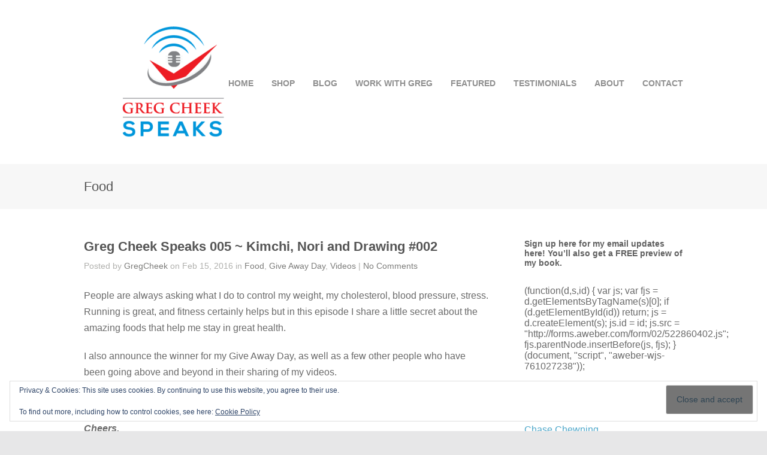

--- FILE ---
content_type: text/html; charset=UTF-8
request_url: https://gregcheekspeaks.com/category/food/
body_size: 12413
content:
<!DOCTYPE html>
<html lang="en-US">

<head>
	<meta http-equiv="Content-Type" content="text/html; charset=UTF-8" />
	<title>Greg Cheek Speaks  &raquo; Food</title>
	<meta name="viewport" content="width=device-width, initial-scale = 1.0, maximum-scale=1.0, user-scalable=no" />
	<link href='http://fonts.googleapis.com/css?family=PT+Sans' rel='stylesheet' type='text/css'>
	<link rel="stylesheet" type="text/css" href="http://fonts.googleapis.com/css?family=Droid+Serif:regular,bold" />
										
	<link rel="alternate" type="application/rss+xml" title="Greg Cheek Speaks RSS Feed" href="https://gregcheekspeaks.com/feed/" />
	<link rel="alternate" type="application/atom+xml" title="Greg Cheek Speaks Atom Feed" href="https://gregcheekspeaks.com/feed/atom/" />
	<link rel="pingback" href="https://gregcheekspeaks.com/xmlrpc.php" />

			<link rel="shortcut icon" href="https://gregcheekspeaks.com/wp-content/uploads/2013/01/speaks-red-blue-logo-no-words-16x16.ico" />
	
	
	<meta name='robots' content='max-image-preview:large' />
	<style>img:is([sizes="auto" i], [sizes^="auto," i]) { contain-intrinsic-size: 3000px 1500px }</style>
	<meta name="dlm-version" content="5.1.5"><link rel='dns-prefetch' href='//www.google.com' />
<link rel='dns-prefetch' href='//secure.gravatar.com' />
<link rel='dns-prefetch' href='//stats.wp.com' />
<link rel='dns-prefetch' href='//ajax.googleapis.com' />
<link rel='dns-prefetch' href='//v0.wordpress.com' />
<link rel="alternate" type="application/rss+xml" title="Greg Cheek Speaks &raquo; Food Category Feed" href="https://gregcheekspeaks.com/category/food/feed/" />
		<!-- This site uses the Google Analytics by ExactMetrics plugin v8.9.0 - Using Analytics tracking - https://www.exactmetrics.com/ -->
		<!-- Note: ExactMetrics is not currently configured on this site. The site owner needs to authenticate with Google Analytics in the ExactMetrics settings panel. -->
					<!-- No tracking code set -->
				<!-- / Google Analytics by ExactMetrics -->
		<script type="text/javascript">
/* <![CDATA[ */
window._wpemojiSettings = {"baseUrl":"https:\/\/s.w.org\/images\/core\/emoji\/16.0.1\/72x72\/","ext":".png","svgUrl":"https:\/\/s.w.org\/images\/core\/emoji\/16.0.1\/svg\/","svgExt":".svg","source":{"concatemoji":"https:\/\/gregcheekspeaks.com\/wp-includes\/js\/wp-emoji-release.min.js?ver=6.8.3"}};
/*! This file is auto-generated */
!function(s,n){var o,i,e;function c(e){try{var t={supportTests:e,timestamp:(new Date).valueOf()};sessionStorage.setItem(o,JSON.stringify(t))}catch(e){}}function p(e,t,n){e.clearRect(0,0,e.canvas.width,e.canvas.height),e.fillText(t,0,0);var t=new Uint32Array(e.getImageData(0,0,e.canvas.width,e.canvas.height).data),a=(e.clearRect(0,0,e.canvas.width,e.canvas.height),e.fillText(n,0,0),new Uint32Array(e.getImageData(0,0,e.canvas.width,e.canvas.height).data));return t.every(function(e,t){return e===a[t]})}function u(e,t){e.clearRect(0,0,e.canvas.width,e.canvas.height),e.fillText(t,0,0);for(var n=e.getImageData(16,16,1,1),a=0;a<n.data.length;a++)if(0!==n.data[a])return!1;return!0}function f(e,t,n,a){switch(t){case"flag":return n(e,"\ud83c\udff3\ufe0f\u200d\u26a7\ufe0f","\ud83c\udff3\ufe0f\u200b\u26a7\ufe0f")?!1:!n(e,"\ud83c\udde8\ud83c\uddf6","\ud83c\udde8\u200b\ud83c\uddf6")&&!n(e,"\ud83c\udff4\udb40\udc67\udb40\udc62\udb40\udc65\udb40\udc6e\udb40\udc67\udb40\udc7f","\ud83c\udff4\u200b\udb40\udc67\u200b\udb40\udc62\u200b\udb40\udc65\u200b\udb40\udc6e\u200b\udb40\udc67\u200b\udb40\udc7f");case"emoji":return!a(e,"\ud83e\udedf")}return!1}function g(e,t,n,a){var r="undefined"!=typeof WorkerGlobalScope&&self instanceof WorkerGlobalScope?new OffscreenCanvas(300,150):s.createElement("canvas"),o=r.getContext("2d",{willReadFrequently:!0}),i=(o.textBaseline="top",o.font="600 32px Arial",{});return e.forEach(function(e){i[e]=t(o,e,n,a)}),i}function t(e){var t=s.createElement("script");t.src=e,t.defer=!0,s.head.appendChild(t)}"undefined"!=typeof Promise&&(o="wpEmojiSettingsSupports",i=["flag","emoji"],n.supports={everything:!0,everythingExceptFlag:!0},e=new Promise(function(e){s.addEventListener("DOMContentLoaded",e,{once:!0})}),new Promise(function(t){var n=function(){try{var e=JSON.parse(sessionStorage.getItem(o));if("object"==typeof e&&"number"==typeof e.timestamp&&(new Date).valueOf()<e.timestamp+604800&&"object"==typeof e.supportTests)return e.supportTests}catch(e){}return null}();if(!n){if("undefined"!=typeof Worker&&"undefined"!=typeof OffscreenCanvas&&"undefined"!=typeof URL&&URL.createObjectURL&&"undefined"!=typeof Blob)try{var e="postMessage("+g.toString()+"("+[JSON.stringify(i),f.toString(),p.toString(),u.toString()].join(",")+"));",a=new Blob([e],{type:"text/javascript"}),r=new Worker(URL.createObjectURL(a),{name:"wpTestEmojiSupports"});return void(r.onmessage=function(e){c(n=e.data),r.terminate(),t(n)})}catch(e){}c(n=g(i,f,p,u))}t(n)}).then(function(e){for(var t in e)n.supports[t]=e[t],n.supports.everything=n.supports.everything&&n.supports[t],"flag"!==t&&(n.supports.everythingExceptFlag=n.supports.everythingExceptFlag&&n.supports[t]);n.supports.everythingExceptFlag=n.supports.everythingExceptFlag&&!n.supports.flag,n.DOMReady=!1,n.readyCallback=function(){n.DOMReady=!0}}).then(function(){return e}).then(function(){var e;n.supports.everything||(n.readyCallback(),(e=n.source||{}).concatemoji?t(e.concatemoji):e.wpemoji&&e.twemoji&&(t(e.twemoji),t(e.wpemoji)))}))}((window,document),window._wpemojiSettings);
/* ]]> */
</script>
<style id='wp-emoji-styles-inline-css' type='text/css'>

	img.wp-smiley, img.emoji {
		display: inline !important;
		border: none !important;
		box-shadow: none !important;
		height: 1em !important;
		width: 1em !important;
		margin: 0 0.07em !important;
		vertical-align: -0.1em !important;
		background: none !important;
		padding: 0 !important;
	}
</style>
<link rel='stylesheet' id='wp-block-library-css' href='https://gregcheekspeaks.com/wp-includes/css/dist/block-library/style.min.css?ver=6.8.3' type='text/css' media='all' />
<style id='classic-theme-styles-inline-css' type='text/css'>
/*! This file is auto-generated */
.wp-block-button__link{color:#fff;background-color:#32373c;border-radius:9999px;box-shadow:none;text-decoration:none;padding:calc(.667em + 2px) calc(1.333em + 2px);font-size:1.125em}.wp-block-file__button{background:#32373c;color:#fff;text-decoration:none}
</style>
<link rel='stylesheet' id='mediaelement-css' href='https://gregcheekspeaks.com/wp-includes/js/mediaelement/mediaelementplayer-legacy.min.css?ver=4.2.17' type='text/css' media='all' />
<link rel='stylesheet' id='wp-mediaelement-css' href='https://gregcheekspeaks.com/wp-includes/js/mediaelement/wp-mediaelement.min.css?ver=6.8.3' type='text/css' media='all' />
<style id='jetpack-sharing-buttons-style-inline-css' type='text/css'>
.jetpack-sharing-buttons__services-list{display:flex;flex-direction:row;flex-wrap:wrap;gap:0;list-style-type:none;margin:5px;padding:0}.jetpack-sharing-buttons__services-list.has-small-icon-size{font-size:12px}.jetpack-sharing-buttons__services-list.has-normal-icon-size{font-size:16px}.jetpack-sharing-buttons__services-list.has-large-icon-size{font-size:24px}.jetpack-sharing-buttons__services-list.has-huge-icon-size{font-size:36px}@media print{.jetpack-sharing-buttons__services-list{display:none!important}}.editor-styles-wrapper .wp-block-jetpack-sharing-buttons{gap:0;padding-inline-start:0}ul.jetpack-sharing-buttons__services-list.has-background{padding:1.25em 2.375em}
</style>
<style id='global-styles-inline-css' type='text/css'>
:root{--wp--preset--aspect-ratio--square: 1;--wp--preset--aspect-ratio--4-3: 4/3;--wp--preset--aspect-ratio--3-4: 3/4;--wp--preset--aspect-ratio--3-2: 3/2;--wp--preset--aspect-ratio--2-3: 2/3;--wp--preset--aspect-ratio--16-9: 16/9;--wp--preset--aspect-ratio--9-16: 9/16;--wp--preset--color--black: #000000;--wp--preset--color--cyan-bluish-gray: #abb8c3;--wp--preset--color--white: #ffffff;--wp--preset--color--pale-pink: #f78da7;--wp--preset--color--vivid-red: #cf2e2e;--wp--preset--color--luminous-vivid-orange: #ff6900;--wp--preset--color--luminous-vivid-amber: #fcb900;--wp--preset--color--light-green-cyan: #7bdcb5;--wp--preset--color--vivid-green-cyan: #00d084;--wp--preset--color--pale-cyan-blue: #8ed1fc;--wp--preset--color--vivid-cyan-blue: #0693e3;--wp--preset--color--vivid-purple: #9b51e0;--wp--preset--gradient--vivid-cyan-blue-to-vivid-purple: linear-gradient(135deg,rgba(6,147,227,1) 0%,rgb(155,81,224) 100%);--wp--preset--gradient--light-green-cyan-to-vivid-green-cyan: linear-gradient(135deg,rgb(122,220,180) 0%,rgb(0,208,130) 100%);--wp--preset--gradient--luminous-vivid-amber-to-luminous-vivid-orange: linear-gradient(135deg,rgba(252,185,0,1) 0%,rgba(255,105,0,1) 100%);--wp--preset--gradient--luminous-vivid-orange-to-vivid-red: linear-gradient(135deg,rgba(255,105,0,1) 0%,rgb(207,46,46) 100%);--wp--preset--gradient--very-light-gray-to-cyan-bluish-gray: linear-gradient(135deg,rgb(238,238,238) 0%,rgb(169,184,195) 100%);--wp--preset--gradient--cool-to-warm-spectrum: linear-gradient(135deg,rgb(74,234,220) 0%,rgb(151,120,209) 20%,rgb(207,42,186) 40%,rgb(238,44,130) 60%,rgb(251,105,98) 80%,rgb(254,248,76) 100%);--wp--preset--gradient--blush-light-purple: linear-gradient(135deg,rgb(255,206,236) 0%,rgb(152,150,240) 100%);--wp--preset--gradient--blush-bordeaux: linear-gradient(135deg,rgb(254,205,165) 0%,rgb(254,45,45) 50%,rgb(107,0,62) 100%);--wp--preset--gradient--luminous-dusk: linear-gradient(135deg,rgb(255,203,112) 0%,rgb(199,81,192) 50%,rgb(65,88,208) 100%);--wp--preset--gradient--pale-ocean: linear-gradient(135deg,rgb(255,245,203) 0%,rgb(182,227,212) 50%,rgb(51,167,181) 100%);--wp--preset--gradient--electric-grass: linear-gradient(135deg,rgb(202,248,128) 0%,rgb(113,206,126) 100%);--wp--preset--gradient--midnight: linear-gradient(135deg,rgb(2,3,129) 0%,rgb(40,116,252) 100%);--wp--preset--font-size--small: 13px;--wp--preset--font-size--medium: 20px;--wp--preset--font-size--large: 36px;--wp--preset--font-size--x-large: 42px;--wp--preset--spacing--20: 0.44rem;--wp--preset--spacing--30: 0.67rem;--wp--preset--spacing--40: 1rem;--wp--preset--spacing--50: 1.5rem;--wp--preset--spacing--60: 2.25rem;--wp--preset--spacing--70: 3.38rem;--wp--preset--spacing--80: 5.06rem;--wp--preset--shadow--natural: 6px 6px 9px rgba(0, 0, 0, 0.2);--wp--preset--shadow--deep: 12px 12px 50px rgba(0, 0, 0, 0.4);--wp--preset--shadow--sharp: 6px 6px 0px rgba(0, 0, 0, 0.2);--wp--preset--shadow--outlined: 6px 6px 0px -3px rgba(255, 255, 255, 1), 6px 6px rgba(0, 0, 0, 1);--wp--preset--shadow--crisp: 6px 6px 0px rgba(0, 0, 0, 1);}:where(.is-layout-flex){gap: 0.5em;}:where(.is-layout-grid){gap: 0.5em;}body .is-layout-flex{display: flex;}.is-layout-flex{flex-wrap: wrap;align-items: center;}.is-layout-flex > :is(*, div){margin: 0;}body .is-layout-grid{display: grid;}.is-layout-grid > :is(*, div){margin: 0;}:where(.wp-block-columns.is-layout-flex){gap: 2em;}:where(.wp-block-columns.is-layout-grid){gap: 2em;}:where(.wp-block-post-template.is-layout-flex){gap: 1.25em;}:where(.wp-block-post-template.is-layout-grid){gap: 1.25em;}.has-black-color{color: var(--wp--preset--color--black) !important;}.has-cyan-bluish-gray-color{color: var(--wp--preset--color--cyan-bluish-gray) !important;}.has-white-color{color: var(--wp--preset--color--white) !important;}.has-pale-pink-color{color: var(--wp--preset--color--pale-pink) !important;}.has-vivid-red-color{color: var(--wp--preset--color--vivid-red) !important;}.has-luminous-vivid-orange-color{color: var(--wp--preset--color--luminous-vivid-orange) !important;}.has-luminous-vivid-amber-color{color: var(--wp--preset--color--luminous-vivid-amber) !important;}.has-light-green-cyan-color{color: var(--wp--preset--color--light-green-cyan) !important;}.has-vivid-green-cyan-color{color: var(--wp--preset--color--vivid-green-cyan) !important;}.has-pale-cyan-blue-color{color: var(--wp--preset--color--pale-cyan-blue) !important;}.has-vivid-cyan-blue-color{color: var(--wp--preset--color--vivid-cyan-blue) !important;}.has-vivid-purple-color{color: var(--wp--preset--color--vivid-purple) !important;}.has-black-background-color{background-color: var(--wp--preset--color--black) !important;}.has-cyan-bluish-gray-background-color{background-color: var(--wp--preset--color--cyan-bluish-gray) !important;}.has-white-background-color{background-color: var(--wp--preset--color--white) !important;}.has-pale-pink-background-color{background-color: var(--wp--preset--color--pale-pink) !important;}.has-vivid-red-background-color{background-color: var(--wp--preset--color--vivid-red) !important;}.has-luminous-vivid-orange-background-color{background-color: var(--wp--preset--color--luminous-vivid-orange) !important;}.has-luminous-vivid-amber-background-color{background-color: var(--wp--preset--color--luminous-vivid-amber) !important;}.has-light-green-cyan-background-color{background-color: var(--wp--preset--color--light-green-cyan) !important;}.has-vivid-green-cyan-background-color{background-color: var(--wp--preset--color--vivid-green-cyan) !important;}.has-pale-cyan-blue-background-color{background-color: var(--wp--preset--color--pale-cyan-blue) !important;}.has-vivid-cyan-blue-background-color{background-color: var(--wp--preset--color--vivid-cyan-blue) !important;}.has-vivid-purple-background-color{background-color: var(--wp--preset--color--vivid-purple) !important;}.has-black-border-color{border-color: var(--wp--preset--color--black) !important;}.has-cyan-bluish-gray-border-color{border-color: var(--wp--preset--color--cyan-bluish-gray) !important;}.has-white-border-color{border-color: var(--wp--preset--color--white) !important;}.has-pale-pink-border-color{border-color: var(--wp--preset--color--pale-pink) !important;}.has-vivid-red-border-color{border-color: var(--wp--preset--color--vivid-red) !important;}.has-luminous-vivid-orange-border-color{border-color: var(--wp--preset--color--luminous-vivid-orange) !important;}.has-luminous-vivid-amber-border-color{border-color: var(--wp--preset--color--luminous-vivid-amber) !important;}.has-light-green-cyan-border-color{border-color: var(--wp--preset--color--light-green-cyan) !important;}.has-vivid-green-cyan-border-color{border-color: var(--wp--preset--color--vivid-green-cyan) !important;}.has-pale-cyan-blue-border-color{border-color: var(--wp--preset--color--pale-cyan-blue) !important;}.has-vivid-cyan-blue-border-color{border-color: var(--wp--preset--color--vivid-cyan-blue) !important;}.has-vivid-purple-border-color{border-color: var(--wp--preset--color--vivid-purple) !important;}.has-vivid-cyan-blue-to-vivid-purple-gradient-background{background: var(--wp--preset--gradient--vivid-cyan-blue-to-vivid-purple) !important;}.has-light-green-cyan-to-vivid-green-cyan-gradient-background{background: var(--wp--preset--gradient--light-green-cyan-to-vivid-green-cyan) !important;}.has-luminous-vivid-amber-to-luminous-vivid-orange-gradient-background{background: var(--wp--preset--gradient--luminous-vivid-amber-to-luminous-vivid-orange) !important;}.has-luminous-vivid-orange-to-vivid-red-gradient-background{background: var(--wp--preset--gradient--luminous-vivid-orange-to-vivid-red) !important;}.has-very-light-gray-to-cyan-bluish-gray-gradient-background{background: var(--wp--preset--gradient--very-light-gray-to-cyan-bluish-gray) !important;}.has-cool-to-warm-spectrum-gradient-background{background: var(--wp--preset--gradient--cool-to-warm-spectrum) !important;}.has-blush-light-purple-gradient-background{background: var(--wp--preset--gradient--blush-light-purple) !important;}.has-blush-bordeaux-gradient-background{background: var(--wp--preset--gradient--blush-bordeaux) !important;}.has-luminous-dusk-gradient-background{background: var(--wp--preset--gradient--luminous-dusk) !important;}.has-pale-ocean-gradient-background{background: var(--wp--preset--gradient--pale-ocean) !important;}.has-electric-grass-gradient-background{background: var(--wp--preset--gradient--electric-grass) !important;}.has-midnight-gradient-background{background: var(--wp--preset--gradient--midnight) !important;}.has-small-font-size{font-size: var(--wp--preset--font-size--small) !important;}.has-medium-font-size{font-size: var(--wp--preset--font-size--medium) !important;}.has-large-font-size{font-size: var(--wp--preset--font-size--large) !important;}.has-x-large-font-size{font-size: var(--wp--preset--font-size--x-large) !important;}
:where(.wp-block-post-template.is-layout-flex){gap: 1.25em;}:where(.wp-block-post-template.is-layout-grid){gap: 1.25em;}
:where(.wp-block-columns.is-layout-flex){gap: 2em;}:where(.wp-block-columns.is-layout-grid){gap: 2em;}
:root :where(.wp-block-pullquote){font-size: 1.5em;line-height: 1.6;}
</style>
<link rel='stylesheet' id='ccf-jquery-ui-css' href='//ajax.googleapis.com/ajax/libs/jqueryui/1.8.2/themes/smoothness/jquery-ui.css?ver=6.8.3' type='text/css' media='all' />
<link rel='stylesheet' id='ccf-form-css' href='https://gregcheekspeaks.com/wp-content/plugins/custom-contact-forms/assets/build/css/form.min.css?ver=7.8.5' type='text/css' media='all' />
<link rel='stylesheet' id='themetrust-social-style-css' href='https://gregcheekspeaks.com/wp-content/plugins/themetrust-social/styles.css?ver=0.1' type='text/css' media='screen' />
<link rel='stylesheet' id='hardy-style-css' href='https://gregcheekspeaks.com/wp-content/themes/hardy/style.css?ver=6.8.3' type='text/css' media='all' />
<link rel='stylesheet' id='superfish-css' href='https://gregcheekspeaks.com/wp-content/themes/hardy/css/superfish.css?ver=1.4.8' type='text/css' media='all' />
<link rel='stylesheet' id='slideshow-css' href='https://gregcheekspeaks.com/wp-content/themes/hardy/css/flexslider.css?ver=2.0' type='text/css' media='all' />
<script type="text/javascript" src="https://gregcheekspeaks.com/wp-includes/js/jquery/jquery.min.js?ver=3.7.1" id="jquery-core-js"></script>
<script type="text/javascript" src="https://gregcheekspeaks.com/wp-includes/js/jquery/jquery-migrate.min.js?ver=3.4.1" id="jquery-migrate-js"></script>
<script type="text/javascript" src="https://gregcheekspeaks.com/wp-includes/js/jquery/ui/core.min.js?ver=1.13.3" id="jquery-ui-core-js"></script>
<script type="text/javascript" src="https://gregcheekspeaks.com/wp-includes/js/jquery/ui/datepicker.min.js?ver=1.13.3" id="jquery-ui-datepicker-js"></script>
<script type="text/javascript" id="jquery-ui-datepicker-js-after">
/* <![CDATA[ */
jQuery(function(jQuery){jQuery.datepicker.setDefaults({"closeText":"Close","currentText":"Today","monthNames":["January","February","March","April","May","June","July","August","September","October","November","December"],"monthNamesShort":["Jan","Feb","Mar","Apr","May","Jun","Jul","Aug","Sep","Oct","Nov","Dec"],"nextText":"Next","prevText":"Previous","dayNames":["Sunday","Monday","Tuesday","Wednesday","Thursday","Friday","Saturday"],"dayNamesShort":["Sun","Mon","Tue","Wed","Thu","Fri","Sat"],"dayNamesMin":["S","M","T","W","T","F","S"],"dateFormat":"MM d, yy","firstDay":0,"isRTL":false});});
/* ]]> */
</script>
<script type="text/javascript" src="https://gregcheekspeaks.com/wp-includes/js/underscore.min.js?ver=1.13.7" id="underscore-js"></script>
<script type="text/javascript" id="ccf-form-js-extra">
/* <![CDATA[ */
var ccfSettings = {"ajaxurl":"https:\/\/gregcheekspeaks.com\/wp-admin\/admin-ajax.php","required":"This field is required.","date_required":"Date is required.","hour_required":"Hour is required.","minute_required":"Minute is required.","am-pm_required":"AM\/PM is required.","match":"Emails do not match.","email":"This is not a valid email address.","recaptcha":"Your reCAPTCHA response was incorrect.","recaptcha_theme":"light","phone":"This is not a valid phone number.","digits":"This phone number is not 10 digits","hour":"This is not a valid hour.","date":"This date is not valid.","minute":"This is not a valid minute.","fileExtension":"This is not an allowed file extension","fileSize":"This file is bigger than","unknown":"An unknown error occured.","website":"This is not a valid URL. URL's must start with http(s):\/\/"};
/* ]]> */
</script>
<script type="text/javascript" src="https://gregcheekspeaks.com/wp-content/plugins/custom-contact-forms/assets/build/js/form.min.js?ver=7.8.5" id="ccf-form-js"></script>
<link rel="https://api.w.org/" href="https://gregcheekspeaks.com/wp-json/" /><link rel="alternate" title="JSON" type="application/json" href="https://gregcheekspeaks.com/wp-json/wp/v2/categories/62" /><meta name="generator" content="WordPress 6.8.3" />
	<style>img#wpstats{display:none}</style>
		<meta name="generator" content=" " />

<style type="text/css" media="screen">








#mainNav ul a, #mainNav ul li.sfHover ul a { color: #8f8f8f !important;	}
	#mainNav ul li.current a,
	#mainNav ul li.current-cat a,
	#mainNav ul li.current_page_item a,
	#mainNav ul li.current-menu-item a,
	#mainNav ul li.current-post-ancestor a,
	.single-post #mainNav ul li.current_page_parent a,
	#mainNav ul li.current-category-parent a,
	#mainNav ul li.current-category-ancestor a,
	#mainNav ul li.current-portfolio-ancestor a,
	#mainNav ul li.current-projects-ancestor a {
		color: #2e2e2e !important;
	}
	#mainNav ul li.sfHover a,
	#mainNav ul li a:hover,
	#mainNav ul li:hover {
		color: #2e2e2e !important;
	}
	#mainNav ul li.sfHover ul a:hover { color: #2e2e2e !important;}

a { color: #4da7ca;}
a:hover {color: #4290ae;}
.button, #searchsubmit, input[type="submit"] {background-color: #757575 !important;}

 html {height: 101%;} 

</style>

<!--[if IE 7]>
<link rel="stylesheet" href="https://gregcheekspeaks.com/wp-content/themes/hardy/css/ie7.css" type="text/css" media="screen" />
<![endif]-->
<!--[if IE 8]>
<link rel="stylesheet" href="https://gregcheekspeaks.com/wp-content/themes/hardy/css/ie8.css" type="text/css" media="screen" />
<![endif]-->




<style type="text/css">.recentcomments a{display:inline !important;padding:0 !important;margin:0 !important;}</style><style>.widget_twitter--hidden{display:none!important;}</style>
<!-- Jetpack Open Graph Tags -->
<meta property="og:type" content="website" />
<meta property="og:title" content="Food &#8211; Greg Cheek Speaks" />
<meta property="og:url" content="https://gregcheekspeaks.com/category/food/" />
<meta property="og:site_name" content="Greg Cheek Speaks" />
<meta property="og:image" content="https://s0.wp.com/i/blank.jpg" />
<meta property="og:image:width" content="200" />
<meta property="og:image:height" content="200" />
<meta property="og:image:alt" content="" />
<meta property="og:locale" content="en_US" />
<meta name="twitter:site" content="@GregCheek" />

<!-- End Jetpack Open Graph Tags -->
		<style type="text/css" id="wp-custom-css">
			body .ttrustSocial ul li {
	float: none !important;
	display: inline-block !important;
}

body .ttrustSocial ul {
	text-align: center !important;
}
.home .slideshow img{
width: 100% !important;
max-width: 100% !important;
}		</style>
		</head>

<body class="archive category category-food category-62 wp-theme-hardy " >

<div id="slideNav" class="panel">
	<a href="javascript:jQuery.pageslide.close()" class="closeBtn"></a>
	<div id="mainNav">
		<div class="menu-main-menu-container"><ul id="menu-main-menu" class=""><li id="menu-item-219" class="menu-item menu-item-type-post_type menu-item-object-page menu-item-home menu-item-219"><a href="https://gregcheekspeaks.com/">HOME</a></li>
<li id="menu-item-218" class="menu-item menu-item-type-post_type menu-item-object-page menu-item-218"><a href="https://gregcheekspeaks.com/shop/">SHOP</a></li>
<li id="menu-item-221" class="menu-item menu-item-type-post_type menu-item-object-page current_page_parent menu-item-221"><a href="https://gregcheekspeaks.com/blog/">BLOG</a></li>
<li id="menu-item-644" class="menu-item menu-item-type-post_type menu-item-object-page menu-item-644"><a href="https://gregcheekspeaks.com/speaking/">WORK WITH GREG</a></li>
<li id="menu-item-308" class="menu-item menu-item-type-post_type menu-item-object-page menu-item-308"><a href="https://gregcheekspeaks.com/in-the-news/">FEATURED</a></li>
<li id="menu-item-305" class="menu-item menu-item-type-post_type menu-item-object-page menu-item-305"><a href="https://gregcheekspeaks.com/testimonials/">TESTIMONIALS</a></li>
<li id="menu-item-220" class="menu-item menu-item-type-post_type menu-item-object-page menu-item-220"><a href="https://gregcheekspeaks.com/about/">ABOUT</a></li>
<li id="menu-item-232" class="menu-item menu-item-type-post_type menu-item-object-page menu-item-232"><a href="https://gregcheekspeaks.com/contact/">CONTACT</a></li>
</ul></div>	</div>
	</div>

<div id="container">
<div id="header">
	<div class="top">
	<div class="inside clearfix">

				<div id="logo">
					<h1 class="logo"><a href="https://gregcheekspeaks.com"><img src="https://gregcheekspeaks.com/wp-content/uploads/2013/01/speaks-red-blue-logo-rectangle-300x194.png" alt="Greg Cheek Speaks" /></a></h1>
				</div>

		<div id="mainNav" class="clearfix">
			<div class="menu-main-menu-container"><ul id="menu-main-menu-1" class="sf-menu"><li class="menu-item menu-item-type-post_type menu-item-object-page menu-item-home menu-item-219"><a href="https://gregcheekspeaks.com/">HOME</a></li>
<li class="menu-item menu-item-type-post_type menu-item-object-page menu-item-218"><a href="https://gregcheekspeaks.com/shop/">SHOP</a></li>
<li class="menu-item menu-item-type-post_type menu-item-object-page current_page_parent menu-item-221"><a href="https://gregcheekspeaks.com/blog/">BLOG</a></li>
<li class="menu-item menu-item-type-post_type menu-item-object-page menu-item-644"><a href="https://gregcheekspeaks.com/speaking/">WORK WITH GREG</a></li>
<li class="menu-item menu-item-type-post_type menu-item-object-page menu-item-308"><a href="https://gregcheekspeaks.com/in-the-news/">FEATURED</a></li>
<li class="menu-item menu-item-type-post_type menu-item-object-page menu-item-305"><a href="https://gregcheekspeaks.com/testimonials/">TESTIMONIALS</a></li>
<li class="menu-item menu-item-type-post_type menu-item-object-page menu-item-220"><a href="https://gregcheekspeaks.com/about/">ABOUT</a></li>
<li class="menu-item menu-item-type-post_type menu-item-object-page menu-item-232"><a href="https://gregcheekspeaks.com/contact/">CONTACT</a></li>
</ul></div>		</div>

		<a href="#slideNav" class="menuToggle"></a>

	</div>
	</div>

	</div>


<div id="main" class="clearfix">



		<div id="pageHead">
			<div class="inside">
								<h1>Food</h1>				
									
						</div>
		</div>
		
		<div class="wrap">
		<div class="middle clearfix">				 
		<div id="content" class="twoThirds clearfix">
			<div id="posts" class="cItems">	
						    
				<div class="post-776 post type-post status-publish format-standard hentry category-food category-give-away-day category-videos">					
					<div class="inside">															
						<h2 class="title"><a href="https://gregcheekspeaks.com/2016/02/greg-cheek-speaks-005-kimchi-nori-and-drawing-002/" rel="bookmark" >Greg Cheek Speaks 005 ~ Kimchi, Nori and Drawing #002</a></h2>
						<div class="meta clearfix">
																																						
							Posted 					
							by <a href="https://gregcheekspeaks.com/author/gregcheek/" title="Posts by GregCheek" rel="author">GregCheek</a>							on Feb 15, 2016							in <a href="https://gregcheekspeaks.com/category/food/" rel="category tag">Food</a>, <a href="https://gregcheekspeaks.com/category/give-away-day/" rel="category tag">Give Away Day</a>, <a href="https://gregcheekspeaks.com/category/videos/" rel="category tag">Videos</a>							 | 							
															<a href="https://gregcheekspeaks.com/2016/02/greg-cheek-speaks-005-kimchi-nori-and-drawing-002/#respond">No Comments</a>
													</div>						
						
													<p>People are always asking what I do to control my weight, my cholesterol, blood pressure, stress. Running is great, and fitness certainly helps but in this episode I share a little secret about the amazing foods that help me stay in great health.</p>
<p>I also announce the winner for my Give Away Day, as well as a few other people who have been going above and beyond in their sharing of my videos.</p>
<p>Enjoy!</p>
<p><em><strong>Cheers,</strong></em></p>
<p><em><strong>~Greg</strong></em></p>
<div class="videoContainer"><iframe src="https://www.youtube.com/embed/luuZ-qaboQE" width="560" height="315" frameborder="0" allowfullscreen="allowfullscreen"></iframe></div>
<p><strong>Notes:</strong></p>
<p>Healthy eating with Kimchi and Nori. Also mentioned the victory by Amy Hastings(Cragg) at the 2016 US Marathoning Olympic Trials.</p>
<p>Recorded live in Stuttgart, Germany.</p>
<p><strong>Drawing #002 and the winners are:</strong><br />
German Hearts from Fasching made of Gingerbread: <strong>Deena R.</strong></p>
<p>Signed book and journal: <strong>Betty L and Susan S</strong></p>
<p>Book referred:<br />
<em><a href="http://amzn.to/1OZT24V" target="_blank">Three Points of Contact</a></em></p>
<p>My favorite Kimchi Dish: Kimchi Fried Rice<br />
<a class="yt-uix-sessionlink " href="https://youtu.be/Lf44Fk7H24s" target="_blank" rel="nofollow" data-sessionlink="ei=lxrCVurjEpSBcM_TodgP">https://youtu.be/Lf44Fk7H24s</a></p>
<p>kimbap: 김밥 (Korean Sushi &#8211; Amazing)<br />
<a class="yt-uix-sessionlink " href="https://youtu.be/Y-Y9CXGRJPU" target="_blank" rel="nofollow" data-sessionlink="ei=lxrCVurjEpSBcM_TodgP">https://youtu.be/Y-Y9CXGRJPU</a></p>
<p>Seattle Korean Favorites</p>
<p>Asian Market and outside the gate of McChord AFB &#8211; Amazing and Diner in the back.<br />
<a class="yt-uix-sessionlink " href="https://www.yelp.com/biz/asian-market-lakewood" target="_blank" rel="nofollow" data-sessionlink="ei=lxrCVurjEpSBcM_TodgP">https://www.yelp.com/biz/asian-market&#8230;</a></p>
<p>Pal-Do Market<br />
<a class="yt-uix-sessionlink " href="https://www.yelp.com/biz/pal-do-world-market-lakewood" target="_blank" rel="nofollow" data-sessionlink="ei=lxrCVurjEpSBcM_TodgP">https://www.yelp.com/biz/pal-do-world&#8230;</a></p>
<p><a class="yt-uix-sessionlink " href="https://www.yelp.com/biz/h-mart-lakewood-2?osq=Korean+Grocery" target="_blank" rel="nofollow" data-sessionlink="ei=lxrCVurjEpSBcM_TodgP">https://www.yelp.com/biz/h-mart-lakew&#8230;</a></p>
<p><strong>Upcoming:</strong></p>
<p>&#8211; The Relentless Piggy Bank. A great way to add resilience and fun to dealing with a difficult person or situation. This activity can be found on page 19, chapter 1, <em>Three Points of Contact. </em></p>
											</div>																				
			    </div>				
			
						</div>
														    	
		</div>		
		<div id="sidebar" class="clearfix">
	
		
    
		<div id="text-2" class="widget_text sidebarBox widgetBox"><h3>Sign up here for my email updates here! You&#8217;ll also get a FREE preview of my book.</h3>			<div class="textwidget"></div>
		</div><div id="aweberwebformpluginwidgetoptions" class="AWeberWebFormPluginNamespace\AWeberWebformPlugin_printWidget sidebarBox widgetBox"><h3></h3><!-- AWeber for WordPress v7.3.27 --><div class="AW-Form-522860402"></div>
                        (function(d,s,id) {
                            var js;
                            var fjs = d.getElementsByTagName(s)[0];
                            if (d.getElementById(id)) return; js = d.createElement(s);
                            js.id = id; js.src = "http://forms.aweber.com/form/02/522860402.js";
                            fjs.parentNode.insertBefore(js, fjs);
                            }(document, "script", "aweber-wjs-761027238"));
                        </div><div id="recent-comments-2" class="widget_recent_comments sidebarBox widgetBox"><h3>Recent Comments</h3><ul id="recentcomments"><li class="recentcomments"><span class="comment-author-link"><a href="https://aboutzade.com" class="url" rel="ugc external nofollow">Amato</a></span> on <a href="https://gregcheekspeaks.com/2017/09/ever-forward-radio-with-chase-chewning/#comment-8414">Ever Forward Radio with Chase Chewning</a></li><li class="recentcomments"><span class="comment-author-link"><a href="https://shannonstoker.com" class="url" rel="ugc external nofollow">Chery Stansfield</a></span> on <a href="https://gregcheekspeaks.com/2016/10/power-of-time-regret-and-gratitude/#comment-8350">Power of Time, Regret, and Gratitude</a></li><li class="recentcomments"><span class="comment-author-link"><a href="https://chroniclesofempire.net" class="url" rel="ugc external nofollow">Lourdes Janas</a></span> on <a href="https://gregcheekspeaks.com/2016/10/power-of-time-regret-and-gratitude/#comment-8348">Power of Time, Regret, and Gratitude</a></li><li class="recentcomments"><span class="comment-author-link"><a href="https://stopsatellitetax.com" class="url" rel="ugc external nofollow">Cherlyn Shrum</a></span> on <a href="https://gregcheekspeaks.com/2016/10/power-of-time-regret-and-gratitude/#comment-8347">Power of Time, Regret, and Gratitude</a></li><li class="recentcomments"><span class="comment-author-link"><a href="https://hollyhughesperformance.com" class="url" rel="ugc external nofollow">Myron</a></span> on <a href="https://gregcheekspeaks.com/2016/10/power-of-time-regret-and-gratitude/#comment-8344">Power of Time, Regret, and Gratitude</a></li></ul></div><div id="categories-2" class="widget_categories sidebarBox widgetBox"><h3>Categories</h3>
			<ul>
					<li class="cat-item cat-item-60"><a href="https://gregcheekspeaks.com/category/htgs/">#htgs</a>
</li>
	<li class="cat-item cat-item-68"><a href="https://gregcheekspeaks.com/category/4th-point-of-contact/">4th Point of Contact</a>
</li>
	<li class="cat-item cat-item-64"><a href="https://gregcheekspeaks.com/category/army/">army</a>
</li>
	<li class="cat-item cat-item-66"><a href="https://gregcheekspeaks.com/category/books/">books</a>
</li>
	<li class="cat-item cat-item-32"><a href="https://gregcheekspeaks.com/category/cancer/">cancer</a>
</li>
	<li class="cat-item cat-item-20"><a href="https://gregcheekspeaks.com/category/communication/">Communication</a>
</li>
	<li class="cat-item cat-item-49"><a href="https://gregcheekspeaks.com/category/community-college/">Community College</a>
</li>
	<li class="cat-item cat-item-112"><a href="https://gregcheekspeaks.com/category/continuing-medical-education/">Continuing Medical Education</a>
</li>
	<li class="cat-item cat-item-96"><a href="https://gregcheekspeaks.com/category/fitness/">Fitness</a>
</li>
	<li class="cat-item cat-item-62 current-cat"><a aria-current="page" href="https://gregcheekspeaks.com/category/food/">Food</a>
</li>
	<li class="cat-item cat-item-63"><a href="https://gregcheekspeaks.com/category/give-away-day/">Give Away Day</a>
</li>
	<li class="cat-item cat-item-19"><a href="https://gregcheekspeaks.com/category/giving-thanks/">Giving Thanks</a>
</li>
	<li class="cat-item cat-item-43"><a href="https://gregcheekspeaks.com/category/health/">Health</a>
</li>
	<li class="cat-item cat-item-113"><a href="https://gregcheekspeaks.com/category/healthcare/">Healthcare</a>
</li>
	<li class="cat-item cat-item-61"><a href="https://gregcheekspeaks.com/category/journaling/">Journaling</a>
</li>
	<li class="cat-item cat-item-22"><a href="https://gregcheekspeaks.com/category/marathons/">Marathons</a>
</li>
	<li class="cat-item cat-item-65"><a href="https://gregcheekspeaks.com/category/military/">military</a>
</li>
	<li class="cat-item cat-item-4"><a href="https://gregcheekspeaks.com/category/news/">News</a>
</li>
	<li class="cat-item cat-item-21"><a href="https://gregcheekspeaks.com/category/resiliency/">Resiliency</a>
</li>
	<li class="cat-item cat-item-67"><a href="https://gregcheekspeaks.com/category/reviews/">Reviews</a>
</li>
	<li class="cat-item cat-item-84"><a href="https://gregcheekspeaks.com/category/shout-outs/">Shout Outs</a>
</li>
	<li class="cat-item cat-item-54"><a href="https://gregcheekspeaks.com/category/silence/">Silence</a>
</li>
	<li class="cat-item cat-item-73"><a href="https://gregcheekspeaks.com/category/soccer/">soccer</a>
</li>
	<li class="cat-item cat-item-70"><a href="https://gregcheekspeaks.com/category/speaking/">Speaking</a>
</li>
	<li class="cat-item cat-item-74"><a href="https://gregcheekspeaks.com/category/sports/">sports</a>
</li>
	<li class="cat-item cat-item-98"><a href="https://gregcheekspeaks.com/category/teens/">Teens</a>
</li>
	<li class="cat-item cat-item-75"><a href="https://gregcheekspeaks.com/category/time/">Time</a>
</li>
	<li class="cat-item cat-item-59"><a href="https://gregcheekspeaks.com/category/travel/">Travel</a>
</li>
	<li class="cat-item cat-item-111"><a href="https://gregcheekspeaks.com/category/upcoming-events/">Upcoming Events</a>
</li>
	<li class="cat-item cat-item-97"><a href="https://gregcheekspeaks.com/category/veterans/">Veterans</a>
</li>
	<li class="cat-item cat-item-23"><a href="https://gregcheekspeaks.com/category/videos/">Videos</a>
</li>
			</ul>

			</div><div id="rapid-twitter-2" class="widget_twitter widget_twitter--hidden sidebarBox widgetBox"><h3><a href='https://twitter.com/GregCheek'>Twitter Feed</a></h3><script>if(typeof(RapidTwitter)=='undefined'){RapidTwitter={};RapidTwitter.apis={};}if(typeof(RapidTwitter.apis.qpnapoyrowgoirtarcvgzzagrcga)=='undefined'){RapidTwitter.apis.qpnapoyrowgoirtarcvgzzagrcga={screen_name:'GregCheek',count:'5',exclude_replies:'f',include_rts:'f',widgets: []};}RapidTwitter.apis.qpnapoyrowgoirtarcvgzzagrcga.widgets.push('878715rufao8csogkkcgow480');</script><div id="878715rufao8csogkkcgow480"></div></div>
		<div id="recent-posts-2" class="widget_recent_entries sidebarBox widgetBox">
		<h3>Recent Posts</h3>
		<ul>
											<li>
					<a href="https://gregcheekspeaks.com/2020/05/upcoming-event-resiliency-training-for-healthcare-professionals-on-the-front-lines-of-covid-19/">Upcoming Event: Resiliency Training for Healthcare Professionals on the front-lines of COVID-19.</a>
									</li>
											<li>
					<a href="https://gregcheekspeaks.com/2018/08/upcoming-event-kansas-city-southwest-clinical-society-annual-conference/">Upcoming Event: Kansas City Southwest Clinical Society Annual Conference</a>
									</li>
											<li>
					<a href="https://gregcheekspeaks.com/2018/08/continuing-medical-education-and-360-healthcare-communication/">Continuing Medical Education and Patient-Centered Healthcare Communication</a>
									</li>
											<li>
					<a href="https://gregcheekspeaks.com/2018/02/5-quick-interviewing-tips-from-the-nba-summer-league/">5 QUICK Interviewing Tips from the NBA Summer League</a>
									</li>
											<li>
					<a href="https://gregcheekspeaks.com/2017/10/three-points-of-contact-and-113-resilience-tips-for-teens/">Three Points of Contact and 113 Resilience Tips for Teens</a>
									</li>
					</ul>

		</div>  		
    
	</div><!-- end sidebar -->		
		</div>
		</div>	

	</div>
	<div id="footer" >
		<div class="inside">
		<div class="main clearfix">
		
			<div id="eu_cookie_law_widget-2" class="oneThird widget_eu_cookie_law_widget footerBox widgetBox">
<div
	class="hide-on-button"
	data-hide-timeout="30"
	data-consent-expiration="365"
	id="eu-cookie-law"
>
	<form method="post" id="jetpack-eu-cookie-law-form">
		<input type="submit" value="Close and accept" class="accept" />
	</form>

	Privacy &amp; Cookies: This site uses cookies. By continuing to use this website, you agree to their use.<br />
<br />
To find out more, including how to control cookies, see here:
		<a href="https://automattic.com/cookies/" rel="nofollow">
		Cookie Policy	</a>
</div>
</div>
				</div><!-- end footer main -->

		<div class="secondary clearfix">
									<div class="left"><p>&copy; 2025 <a href="https://gregcheekspeaks.com"><strong>Greg Cheek Speaks</strong></a> All Rights Reserved.</p></div>
			<div class="right"><p></p></div>
		</div><!-- end footer secondary-->
		</div><!-- end footer inside-->
	</div><!-- end footer -->
</div><!-- end container -->
<script type="speculationrules">
{"prefetch":[{"source":"document","where":{"and":[{"href_matches":"\/*"},{"not":{"href_matches":["\/wp-*.php","\/wp-admin\/*","\/wp-content\/uploads\/*","\/wp-content\/*","\/wp-content\/plugins\/*","\/wp-content\/themes\/hardy\/*","\/*\\?(.+)"]}},{"not":{"selector_matches":"a[rel~=\"nofollow\"]"}},{"not":{"selector_matches":".no-prefetch, .no-prefetch a"}}]},"eagerness":"conservative"}]}
</script>



<script type="text/javascript">
//<![CDATA[



jQuery(window).load(function(){		
	jQuery('#content .cItems').infinitescroll({

		navSelector  : "div.pagination",	                   
		nextSelector : "div.pagination a:first",	                  
		itemSelector : "#content .cItems div.hentry",				
		loading: {
			finishedMsg: "",
			img: "",
			msgText: ""
		},
		errorCallback: function() {		
			jQuery('.infscrBtn').animate({opacity: 0.8},2000).fadeOut('normal');
		}},			
		function( newElements ) {
			var newElems = jQuery(newElements);
			newElems.hide();
			newElems.imagesLoaded(function(){
				jQuery(".videoContainer").fitVids();
							
				jQuery('#content .flexslider').flexslider({					
					directionNav: true,
					slideshow: 0,				 				
					animation: 'fade',
					animationLoop: true
				});  
				
				newElems.fadeIn('slow');
				
			});
			var opts = jQuery('#content .cItems').data('infinitescroll').options;
			
			if(opts.state.currPage == 0){				
				jQuery('.infscrBtn').fadeOut('normal');
			}else{
				jQuery('.infscrBtn span').text("Load More"); 
			}	
		}
	);
	

	jQuery(window).unbind('.infscr');
	
	jQuery('.cItems div.hentry').css("display: none;");
	
	// hook up the manual click.
	jQuery('.infscrBtn').click(function(){
		jQuery('#content .cItems').infinitescroll('retrieve');
		jQuery('.infscrBtn span').text("Loading..."); 		   
	});	
	
});

//]]>
</script>

<link rel='stylesheet' id='eu-cookie-law-style-css' href='https://gregcheekspeaks.com/wp-content/plugins/jetpack/modules/widgets/eu-cookie-law/style.css?ver=15.2' type='text/css' media='all' />
<script type="text/javascript" src="//www.google.com/recaptcha/api.js?ver=7.8.5&amp;onload=ccfRecaptchaOnload&amp;render=explicit" id="ccf-google-recaptcha-js"></script>
<script type="text/javascript" id="dlm-xhr-js-extra">
/* <![CDATA[ */
var dlmXHRtranslations = {"error":"An error occurred while trying to download the file. Please try again.","not_found":"Download does not exist.","no_file_path":"No file path defined.","no_file_paths":"No file paths defined.","filetype":"Download is not allowed for this file type.","file_access_denied":"Access denied to this file.","access_denied":"Access denied. You do not have permission to download this file.","security_error":"Something is wrong with the file path.","file_not_found":"File not found."};
/* ]]> */
</script>
<script type="text/javascript" id="dlm-xhr-js-before">
/* <![CDATA[ */
const dlmXHR = {"xhr_links":{"class":["download-link","download-button"]},"prevent_duplicates":true,"ajaxUrl":"https:\/\/gregcheekspeaks.com\/wp-admin\/admin-ajax.php"}; dlmXHRinstance = {}; const dlmXHRGlobalLinks = "https://gregcheekspeaks.com/download/"; const dlmNonXHRGlobalLinks = []; dlmXHRgif = "https://gregcheekspeaks.com/wp-includes/images/spinner.gif"; const dlmXHRProgress = "1"
/* ]]> */
</script>
<script type="text/javascript" src="https://gregcheekspeaks.com/wp-content/plugins/download-monitor/assets/js/dlm-xhr.min.js?ver=5.1.5" id="dlm-xhr-js"></script>
<script type="text/javascript" src="https://gregcheekspeaks.com/wp-includes/js/backbone.min.js?ver=1.6.0" id="backbone-js"></script>
<script type="text/javascript" id="wp-api-ccf-js-extra">
/* <![CDATA[ */
var WP_API_Settings = {"root":"https:\/\/gregcheekspeaks.com\/wp-json\/","nonce":"e47588b196"};
/* ]]> */
</script>
<script type="text/javascript" src="https://gregcheekspeaks.com/wp-content/plugins/custom-contact-forms/wp-api/wp-api.js?ver=1.2" id="wp-api-ccf-js"></script>
<script type="text/javascript" src="https://gregcheekspeaks.com/wp-content/themes/hardy/js/superfish.js?ver=1.4.8" id="superfish-js"></script>
<script type="text/javascript" src="https://gregcheekspeaks.com/wp-content/themes/hardy/js/jquery.debouncedresize.js?ver=1.8" id="debouncedresize-js"></script>
<script type="text/javascript" src="https://gregcheekspeaks.com/wp-includes/js/imagesloaded.min.js?ver=5.0.0" id="imagesloaded-js"></script>
<script type="text/javascript" src="https://gregcheekspeaks.com/wp-content/themes/hardy/js/jquery.actual.min.js?ver=1.8.13" id="actual-js"></script>
<script type="text/javascript" src="https://gregcheekspeaks.com/wp-content/themes/hardy/js/jquery.fitvids.min.js?ver=1.0" id="fitvids-js"></script>
<script type="text/javascript" src="https://gregcheekspeaks.com/wp-content/themes/hardy/js/jquery.flexslider-min.js?ver=1.8" id="slideshow-js"></script>
<script type="text/javascript" src="https://gregcheekspeaks.com/wp-content/themes/hardy/js/jquery.pageslide.min.js?ver=2.0" id="pageslide-js"></script>
<script type="text/javascript" src="https://gregcheekspeaks.com/wp-content/themes/hardy/js/theme_trust.js?ver=1.0" id="theme_trust_js-js"></script>
<script type="text/javascript" src="https://gregcheekspeaks.com/wp-content/themes/hardy/js/jquery.infinitescroll.min.js?ver=2.0" id="infinite_scroll-js"></script>
<script type="text/javascript" id="jetpack-stats-js-before">
/* <![CDATA[ */
_stq = window._stq || [];
_stq.push([ "view", JSON.parse("{\"v\":\"ext\",\"blog\":\"84736412\",\"post\":\"0\",\"tz\":\"0\",\"srv\":\"gregcheekspeaks.com\",\"arch_cat\":\"food\",\"arch_results\":\"1\",\"j\":\"1:15.2\"}") ]);
_stq.push([ "clickTrackerInit", "84736412", "0" ]);
/* ]]> */
</script>
<script type="text/javascript" src="https://stats.wp.com/e-202545.js" id="jetpack-stats-js" defer="defer" data-wp-strategy="defer"></script>
<script type="text/javascript" id="rapid-twitter-widget-js-extra">
/* <![CDATA[ */
var RapidTwitter_config = {"ajaxurl":"https:\/\/gregcheekspeaks.com\/wp-admin\/admin-ajax.php","sec":"97f824efca"};
/* ]]> */
</script>
<script type="text/javascript" src="https://gregcheekspeaks.com/wp-content/plugins/rapid-twitter-widget/rapid-twitter-widget-min.js?ver=1.3" id="rapid-twitter-widget-js"></script>
<script type="text/javascript" src="https://gregcheekspeaks.com/wp-content/plugins/jetpack/_inc/build/widgets/eu-cookie-law/eu-cookie-law.min.js?ver=20180522" id="eu-cookie-law-script-js"></script>
<script type="text/javascript" id="aweber-wpn-script-handle-js-extra">
/* <![CDATA[ */
var aweber_wpn_vars = {"plugin_base_path":"https:\/\/gregcheekspeaks.com\/wp-content\/plugins\/aweber-web-form-widget\/php\/","register_aweber_service_worker":""};
/* ]]> */
</script>
<script type="text/javascript" src="https://gregcheekspeaks.com/wp-content/plugins/aweber-web-form-widget/php/../src/js/aweber-wpn-script.js?ver=v7.3.27" id="aweber-wpn-script-handle-js"></script>
		<script>'undefined'=== typeof _trfq || (window._trfq = []);'undefined'=== typeof _trfd && (window._trfd=[]),
                _trfd.push({'tccl.baseHost':'secureserver.net'}),
                _trfd.push({'ap':'wpaas_v2'},
                    {'server':'acf1b006f854'},
                    {'pod':'c26-prod-p3-us-west-2'},
                                        {'xid':'2442173'},
                    {'wp':'6.8.3'},
                    {'php':'7.4.33.11'},
                    {'loggedin':'0'},
                    {'cdn':'1'},
                    {'builder':'wp-classic-editor'},
                    {'theme':'hardy'},
                    {'wds':'0'},
                    {'wp_alloptions_count':'393'},
                    {'wp_alloptions_bytes':'139249'},
                    {'gdl_coming_soon_page':'0'}
                    , {'appid':'597979'}                 );
            var trafficScript = document.createElement('script'); trafficScript.src = 'https://img1.wsimg.com/signals/js/clients/scc-c2/scc-c2.min.js'; window.document.head.appendChild(trafficScript);</script>
		<script>window.addEventListener('click', function (elem) { var _elem$target, _elem$target$dataset, _window, _window$_trfq; return (elem === null || elem === void 0 ? void 0 : (_elem$target = elem.target) === null || _elem$target === void 0 ? void 0 : (_elem$target$dataset = _elem$target.dataset) === null || _elem$target$dataset === void 0 ? void 0 : _elem$target$dataset.eid) && ((_window = window) === null || _window === void 0 ? void 0 : (_window$_trfq = _window._trfq) === null || _window$_trfq === void 0 ? void 0 : _window$_trfq.push(["cmdLogEvent", "click", elem.target.dataset.eid]));});</script>
		<script src='https://img1.wsimg.com/traffic-assets/js/tccl-tti.min.js' onload="window.tti.calculateTTI()"></script>
		</body>
</html>

--- FILE ---
content_type: text/css
request_url: https://gregcheekspeaks.com/wp-content/themes/hardy/style.css?ver=6.8.3
body_size: 8490
content:
/*
Theme Name: Hardy
Theme URI: http://themetrust.com/hardy
Description: A minimal and responsive WordPress portfolio theme.
Version: 1.0.5
Author: Theme Trust
Author URI: http://themetrust.com
Tags: portfolio, responsive, blog, clean, minimal, white, two-columns, threaded-comments, translation-ready, custom-menus

TABLE OF CONTENTS

01 - Reset
02 - Global
03 - General Layout
04 - Header
05 - Content
06 - Slideshow
07 - Sidebar
08 - Widgets
09 - Comments
10 - Pagination
11 - Footer
12 - Media Queries
*/

/* /////////////////////////////////////////////////////////////////////
//  01 - Reset
/////////////////////////////////////////////////////////////////////*/

/**

 HTML5 & 4 reset stylesheet
 Adapted from YUI & HTML5 Doctor
 v1.0

**/


html,body,div,span,applet,object,iframe,h1,h2,h3,h4,h5,h6,p,blockquote,pre,a,img,abbr,acronym,address,big,cite,code,del,dfn,em,font,ins,kbd,q,s,samp,small,strike,strong,sub,sup,tt,var,dl,dt,dd,ol,ul,li,fieldset,form,label,legend,table,caption,tbody,tfoot,thead,tr,th,td,article,aside,canvas,details,figcaption,figure,hgroup,menu,nav,summary,time,mark,audio,video,header,footer {
    margin:0;
    padding:0;
    border:0;
    font-weight:inherit;
    font-style:inherit;
    font-size:100%;
    font-family:inherit;
    vertical-align:baseline;
    background:transparent;
}

html {
    -webkit-font-smoothing:antialiased;
    text-rendering:optimizeLegibility;
    -webkit-text-size-adjust:none;
    -ms-text-size-adjust:none;
	overflow-y: scroll;
}

ol,ul {
	list-style:none;
}

article,aside,canvas,details,figcaption,figure,footer,header,hgroup,menu,nav,section,summary,img {
    display:block;
}

blockquote,q {
    quotes:none;
}

blockquote:before,
blockquote:after,
q:before,
q:after {
    content:'';
    content:none;
}

a {
    margin:0;
    padding:0;
    border:0;
    font-size:100%;
    vertical-align:baseline;
    background:transparent;
}

ins {
    background-color:#ff9;
    color:#000;
    text-decoration:none;
}

mark {
    background-color:#ff9;
    color:#000;
    font-style:italic;
    font-weight:bold;
}

del {
    text-decoration:line-through;
}

table {
    border-collapse:collapse;
    border-spacing:0;
}

strong{font-weight:bold;}
em{font-style:italic;}

input,
select {
    vertical-align:middle;
}

table {
	border-collapse:separate;
	border-spacing:0;
}
caption,
th,
td {
	text-align:center;
	font-weight:normal;
}

input {
	vertical-align:middle;
}
img,
object,
embed {max-width: 100%;}

.homeSection img,
.post p img,
.page p img,
.project img,
.postThumb,
div.wp-caption img {
	max-width: 100% !important;
	height: auto;
	width: auto;
}

.wp-caption {
	max-width: auto !important;
}

.wp-caption-text {
	text-align:center;
	padding: 5px 0 0 0;
	font-style: italic;
}

/* /////////////////////////////////////////////////////////////////////
//  02 - Global
/////////////////////////////////////////////////////////////////////*/

body {
	font-size: 100%;
	font-family: "Helvetica Neue", Helvetica, Arial, sans-serif;
	width:auto; height:auto;
	padding: 0 0 0 0;
	margin: 0;
	color: #6a6a6a;
	background-color: #e7e7e8;
	font-weight: normal;

}

p {
	line-height: 1.7em;
	font-size: 1em;
	margin: 0 0 20px 0;
	font-weight: normal;
	font-style: normal;
}

ul {
	list-style: none;
	margin: 0;
	padding: 0;
}

li {
	margin: 0 0 0 0;
	padding: 0;
}

img {
	margin: 0;
}

img.left {
	margin: 0 15px 15px 0;
	float: left;
}

a {
	text-decoration: none;
	outline: none;
}

a{
	color: #4da7ca;
}

a:hover {
	color: #4290ae;
}

a img {
	border:none;
}

h1, h2, h3, h4, h5, h6{
	margin: 0 0 15px 0;
	font-weight: bold;
	color: #606060;
	font-family: "Helvetica Neue", Helvetica, Arial, sans-serif;
}

h1 { font-size: 1.5em; }
h2 { font-size: 1.3em; }
h2 { font-size: 1.1em; }

blockquote, address {
	margin: 0 0 30px 0;
	padding: 0 30px 0 30px;
	font-size: 1em;
	font-family: Georgia, Times, "Times New Roman", serif;
	border-left: 5px solid #6a6a6a;
	color: #6a6a6a;
}

code {
    font-family: "Courier New", Courier, serif;
	overflow: auto;
	padding: 2px;
	background: #fff;
}

pre code {
	background: none;
}

pre {
    margin: 0 0 20px;
	padding: 10px;
	background: #fff;
	overflow: auto;
	border: 1px solid #e4e4e4;
}

.meta {
	color: #b0b0ad;
}

.meta a{
	color: #7d7d7b !important;
}

.meta a:hover{
	color: #b0b0ad !important;
}

input[type="text"], textarea {
	background-color: #fafafa;
	padding: 15px;
	font-family: "Helvetica Neue", Helvetica, Arial, sans-serif;
	-webkit-border-radius: 5px;
	-moz-border-radius: 5px;
	border-radius: 5px;
	color: #6a6a6a;
	border: 1px solid rgba(0,0,0,.05);
	border-bottom: 2px solid rgba(0,0,0,.1);
	background:	#f7f7f7;
	font-size: .9em;
	-webkit-appearance: none;
}

input[type="text"]:focus {outline: none; background-color: #f7f7f7;}
textarea:focus {outline: none; background-color: #f7f7f7;}

textarea { width: 80%; line-height: 1.6em; }

.hidden { display: none; }

/* Clearfix ----------- */

/* Some clearfix code from HTML5 Boilerplate */
.clearfix:before, .clearfix:after {
	content: "\0020";
	display: block;
	height: 0;
	visibility: hidden;
}

.clearfix:after {
	clear: both;
}

.clearfix {
	zoom: 1;
}

a.action {
	font-style: italic;
}

/* //////////////////////////////////////////////////////////////////////
//  03 - General Layout
//////////////////////////////////////////////////////////////////////*/

#container {
	width: 100%;
	margin: 0 auto;
	max-width: 1300px !important;
}

.wrap {
	background: #fff;
	padding-top: 1px;
}

.home .wrap {
	padding-top: 50px !important;
}

#main {
	margin: 0 auto 0;
	padding: 0 0 0;
	background: #fff;
}

#main .wrap {
	padding: 0 30px;
}

#main.full {
	background: none;
}

.middle {
	max-width: 62.5em;
	margin: 0 auto;
}

#content {
	padding: 0 0 0 0;
	float: left;
	margin: 0 0px 0 0;
	position: relative;
}

#sidebar {
	width: 26.5%;
	float: right;
	margin: 0 0 0 0;
	padding: 0 0 0 0;
}

#footer {
	width: 100%;
	margin: 0 auto;
}

.twoThirds {
	width: 70%;
}

.oneThird {
	width: 32%;
}

/*////////////////////////////////////////////////////////////////////////
//  04 - Header
///////////////////////////////////////////////////////////////////////*/

#header{
	width: 100%;
	position: relative;
	margin: 0 0 0 0!important;
	text-align: center;
	background: #fff;
}

#header .inside{
	max-width: 62.5em;
	margin: 0 auto;
	position: relative;
	padding: 40px 0 40px 0;
}

#header .top {
	padding: 0 30px;
}

#logo {
	display: inline-block;
	margin: 0px 0 0 0;
	float: left;
	padding: 0;
}

#logo h1 {
	margin: 0 !important;
	line-height: 1em !important;
	padding: 0 !important;
	font-size: 1.5em;
	font-weight: bold;
	color: #555555;
}

#header h1 {
	font-size: 1.5em;
	color: #555555;
	margin: 0;
}

#header h1 a, #header h1 a:hover{
	color: #555555 !important;
}


/* Top level navigation */

#mainNav{
	right: 0;
	position:absolute; top:50%; height:20px; margin-top:-10px;
	display: inline-block;
}

#mainNav li{
	margin: 0 0 0 30px;
	display: inline-block;
	padding: 0;
}

#mainNav ul a{
	line-height: 25px;
	color: #8f8f8f;
	font-size: .9em;
	font-family: "Droid Sans", "Helvetica Neue", Helvetica, Arial, sans-serif;
	font-weight: bold;
}

#mainNav ul ul a{
	line-height: 15px;
	font-weight: normal;
	border-top: none;
}

#mainNav ul li.sfHover a,
#mainNav ul li a:hover,
#mainNav ul li:hover {
	text-decoration: none;
	color: #2e2e2e;
}

/* Second level+ dropdowns */

#mainNav ul ul {
	padding: 20px 0px 0 0px !important;
	margin-top: -10px;
	background: #fff;
	-moz-box-shadow: 0 0px 1px rgba(0,0,0,0.5);
	-webkit-box-shadow: 0 0px 1px rgba(0,0,0,0.5);
	box-shadow: 0 0px 1px rgba(0,0,0,0.5);
}


#mainNav ul ul ul {
	padding-top: 20px !important;
	margin-left: -1.25em;
	margin-top: -5px;
}

#mainNav ul ul li {
	float: none;
	background: none;
	margin: 0 5px 10px 20px !important;
	text-align: left;
	max-width: 120px;
}

#mainNav ul ul li a {
	padding: 0px 0 10px 0;
	font-weight: normal;
	border: none !important;
}

#mainNav ul li.sfHover ul a { color: #7b7b7b!important; }

#mainNav ul li.sfHover ul a:hover { color: #fff!important; }

/* Slide Menu */

#pageslide {
    /* These styles MUST be included. Do not change. */
    display: none;
    position: absolute;
    position: fixed;
    top: 0;
    height: 100%;
    z-index: 999999;

    /* Specify the width of your pageslide here */
    width: 260px;
    padding: 0 20px;

    /* These styles are optional, and describe how the pageslide will look */
    background-color: #333;
    color: #FFF;
    overflow: auto;
}

#slideNav {
	display: none;
	padding-top: 40px;
}

#slideNav #mainNav {
	margin-bottom: 30px;
	position: relative;
}

#slideNav #mainNav li {
	display: block !important;
	margin: 0 20px 10px 20px;
}

#slideNav #mainNav ul ul{
	padding: 20px 0 0 10px;
	margin-left: 0 !important;	
	background: none;
	-moz-box-shadow: none;
	-webkit-box-shadow: none;
	box-shadow: none;
}

#slideNav #mainNav li a {
	color: rgba(255,255,255,.7) !important;
	font-weight: bold;
	-o-transition:.5s;
	-ms-transition:.5s;
	-moz-transition:.5s;
	-webkit-transition:.5s;
	transition:.5s;
}

#slideNav #mainNav li a:hover {
	color: rgba(255,255,255,1);
}

#mainNav ul li.current a,
#mainNav ul li.current-cat a,
#mainNav ul li.current_page_item a,
#mainNav ul li.current-menu-item a,
#mainNav ul li.current-post-ancestor a,
.single-post #mainNav ul li.current_page_parent a,
#mainNav ul li.current-category-parent a,
#mainNav ul li.current-category-ancestor a,
#mainNav ul li.current-portfolio-ancestor a,
#mainNav ul li.current-projects-ancestor a,
#sideNav ul li.current a,
#sideNav ul li.current-cat a,
#sideNav ul li.current_page_item a,
#sideNav ul li.current-menu-item a,
#sideNav ul li.current-post-ancestor a,
.single-post #sideNav ul li.current_page_parent a,
#sideNav ul li.current-category-parent a,
#sideNav ul li.current-category-ancestor a,
#sideNav ul li.current-portfolio-ancestor a,
#sideNav ul li.current-projects-ancestor a {
	text-decoration: none;
	color: #2e2e2e;
}

.menuToggle {
	display: none;
	width: 32px;
	height: 28px;
	background: transparent url(images/menu.gif) no-repeat;
	background-size: 32px 28px !important;
	cursor: pointer;
	position: absolute;
	right: 30px;
	top: 50%;
	margin-top: -16px;
	-o-transition:.5s;
	-ms-transition:.5s;
	-moz-transition:.5s;
	-webkit-transition:.5s;
	transition:.5s;
}

.closeBtn {
	width: 20px;
	height: 20px;
	background: transparent url(images/close.png) no-repeat;
	background-size: 20px 20px !important;
	cursor: pointer;
	position: absolute;
	right: 20px;
	top: 30px;
	margin-top: -16px;
	-o-transition:.5s;
	-ms-transition:.5s;
	-moz-transition:.5s;
	-webkit-transition:.5s;
	transition:.5s;
	opacity: .5;
}

.closeBtn:hover {
	opacity: 1;
}

.menuToggle:hover {
	opacity: .8;
}

#slideNav .widgets {
	margin: 0 20px;
}


/*////////////////////////////////////////////////////////////////////
//  05 - Content
////////////////////////////////////////////////////////////////////*/

#content {
	margin: 0 auto 40px;
	padding: 0 0 0 0 !important;
	width: 68%;
	float: left;
}

#content.full {
	margin: 0 0 40px 0;
	padding: 0 0 0 0 !important;
	width: 100%;
}

#content.full.grid {
	margin: 0 0 20px 0%;
}

.home #content.full, .page-template-page-portfolio-php #content.full {
	width: 100%;
	margin: 0 0 0 0;
}

#content.fullProjects{
	width: 100%;
}

#content.twoThirds .page {
	width: 99%;
}

#content .post {
	margin: 0 0 30px 0px;
	position: relative;
	padding-bottom: 10px;
	min-height: 250px;
	width: 100%;
}

#content .post h1.title {
	font-size: 1.4em;
	font-weight: bold;
}

#content .post h2.title {
	font-size: 1.4em;
	font-weight: bold;
}

.search #content .post {
	min-height: 50px;
}

.page #content .post {
	margin: 0 0 0px 0px;
	border: none;
}

.post .meta, .attachment .meta {
	margin: -5px 0 25px 0;
	padding: 0 0 0px 0;
	font-size: .85em;
	line-height: 1.5em;
}

#content h1 a,
#content h2 a,
#content h3 a,
.widgetBox h3 a,
#slideshow .slideText h3 a,
#content h4 a,
#content h5 a{
	color: #555555;
}

#content h1 a:hover,
#content h2 a:hover,
#content h3 a:hover,
.widgetBox h3 a:hover,
#slideshow .slideText h3 a:hover,
#content h4 a:hover,
#content h5 a:hover{
	color: #a7a7a3 ;
}

#content .postThumb{
	margin: 0 0 20px 0 !important;
}

#pageHead {
	color: #696969;
	padding: 30px 30px 30px;
	margin: 0 0 50px;
	background: #f7f7f7;
}

.page-template-page-portfolio-php #pageHead {
	margin: 0;
}

#pageHead .inside {
	max-width: 62.5em;
	margin: 0 auto;
}

#pageHead h1 {
	font-size: 1.4em;
	line-height: .7em;
	padding: 0;
	margin-bottom: 0;
	display: block;
	color: #555555;
	font-family: "Helvetica Neue", Helvetica, Arial, sans-serif;
	font-weight: normal;
}

#pageHead p {
	margin: 0!important;
	padding: 10px 0 0 0!important;
	color: #b2b2b2;
	line-height: 1em;
}

#content .moreLink{
	display: block;

}

/*Home Page------------------*/

#homeMessage {
	color: #696969;
	padding: 25px 5% 25px;
	text-align: center;
	background: #f7f7f7;
}

#homeMessage p{
	font-size: 1.3em;
	line-height: 1.3em;
	margin-bottom: 0;
}

.homeMessageArrow {
	width: 0;
	height: 0;
	border-left: 20px solid transparent;
	border-right: 20px solid transparent;
	border-top: 20px solid #f5f2ed;
	margin: 0 auto;
}

/*Projects------------------*/

.project {
	padding: 60px 30px 60px 30px;
	color: rgba(0,0,0, .5);
}

.project .inside {
	margin: 0 auto;
	max-width: 62.5em;
	position: relative;
}

.project .topLine {
	display: block;
	border-top: 1px solid rgba(0,0,0, .2);
	width: 100px;
	margin: 0 auto 15px;
}

.project.left .topLine {
	margin-left: 0;
}

.project.right .topLine {
	margin-right: 0;
}

.project .head {
	margin-bottom: 40px;
}

.project.darkBkg .topLine {
	border-top: 1px solid rgba(255,255,255, .2);
}

.project.darkBkg p {
	color: rgba(255,255,255, .6);
}

.project h2 {
	text-align: center;
	margin-bottom: 5px;
	text-transform: uppercase;
	font-size: 1.6em;
	font-weight: bold;
	color: rgba(0,0,0, .7) !important;
}

.project h2 a{
	color: rgba(0,0,0, .7) !important;
}

.project h2 a:hover {
	color: rgba(0,0,0, .5) !important;
}

.project.left h2 {
	text-align: left;
}

.project.right h2 {
	text-align: right;
}

.project.darkBkg h2 {
	color: rgba(255,255,255, 1) !important;
}

.project.darkBkg h2 a{
	color: rgba(255,255,255, 1) !important;
}

.project.darkBkg h2 a:hover{
	color: rgba(255,255,255, .95) !important;
}

.project.left .description p {
	text-align: left;
}

.project.right .description p {
	text-align: right;
}

.project .description p {
	text-align: center;
	font-size: 1.1em;
	color: rgba(0,0,0, .5);
}

.project.darkBkg .description p {
	color: rgba(255,255,255, .6);
}

.project p {
	margin-bottom: 25px;
}

.search .project { padding: 0; }

.search .project * { text-align: left !important; margin-left: 0 !important; text-transform: none; }

.single-project #content {
	margin-bottom: 0;
}

.single-project #commentBox {
	padding: 0 30px;
}

.single-project #commentBox .inside{
	margin: 0 auto;
	max-width: 62.5em;
	padding-top: 20px;
}

/*Column Shortcodes------------------*/

.one_half{ width:48%; }
.one_third{ width:31%; }
.two_third{ width:65.33%; }
.one_half,.one_third,.two_third{ position:relative; margin-right:3%; float:left; }
.last{ margin-right:0 !important; clear:right; }
.clearboth {clear:both;display:block;font-size:0;height:0;line-height:0;width:100%;}


/*Buttons------------------*/

.button, a.button, #footer a.button, #searchsubmit, input[type="submit"]  {
	display: inline-block;
	color: #fff;
	text-decoration: none;
	position: relative;
	cursor: pointer;
	font-weight: bold;
	border: 1px solid rgba(0,0,0,.1);
	-webkit-border-radius: 4px;
	-moz-border-radius: 4px;
	border-radius: 4px;
	margin: 0 3px 0 0;
	line-height: normal;
	font-size: 13px;
	background: #757575;
	padding: 13px 17px 13px !important;
	margin: 0 0 10px 0;
	font-family: "Droid Sans", "Helvetica Neue", Helvetica, Arial, sans-serif;
	text-transform: uppercase;
	-webkit-appearance: none;
}

#searchsubmit {
	padding: 5px 15px 6px;
}

.home .slideshow a.button:hover, .button:hover, #footer a.button:hover, #searchsubmit:hover, input[type="submit"]:hover {
	color: #fff;
	background-image: url(images/btn_bkg.png) !important;
}

.home .slideshow a.button {
	margin-top: 20px;
}

/*Infinite Scrolling------------------*/

#infscr-loading {
	display: none !important;
}

#infscr-loading img {
	display: none;
}

.infscrBtn span{
	line-height: 35px;
}

.infscrBtn {
	margin: 30px auto 30px;
	display: block;
	width: 100px;
	text-align: center;
	font-size: .7em;
}

.infscrBtn:hover {
	background-color: #fcfcfc;
}

/*Images------------------*/

#content .alignleft,
#content img.alignleft {
	display: inline;
	float: left;
	margin-right: 24px !important;
	margin-top: 4px;
}

#content .alignright,
#content img.alignright {
	display: inline;
	float: right;
	margin-left: 24px;
	margin-top: 4px;
}

#content .aligncenter,
#content img.aligncenter {
	clear: both;
	display: block;
	margin-left: auto;
	margin-right: auto;
}

#content img.alignleft,
#content img.alignright,
#content img.aligncenter {
	margin-bottom: 12px;
}

/*Gallery------------------*/

.gallery {
	padding-top: 15px;
	margin-bottom: 25px!important;
}

.gallery-item {
	margin-top: 0px!important;
	margin-bottom: 25px!important;
}

.gallery img {
	border: none!important;
}

/*Lists------------------*/

#content ul{
	margin:  0 0 25px 20px;
	list-style-type: disc;
}

#content ul li{
	margin: 0 0 10px 0;
	line-height: 1.4em;
	font-size: .95em;
}

#content ol li{
	margin: 0 0 10px 0;
	line-height: 1.4em;
}

#content ol{
	margin: 0 0 20px 20px;
}

#content ul ul, #content ol ul, #content ul ol, #content ol ol {
	padding-top: 10px;
}

#content ul ul li, #content ol ul li, #content ul ol li, #content ol ol li{
	font-size: 1em !important;
}

.videoContainer {
	margin-bottom: 25px !important;
}

/*////////////////////////////////////////////////////////////////////
//  06 - Slideshow
////////////////////////////////////////////////////////////////////*/

.slideshow, .flexslider {
	margin: 0 !important;
	position: relative;
}

.slideshow  {padding:0 !important;}

#content .flexslider {
	margin: 0 0 15px 0 !important;
}

.flexslider p {
	margin: 0 !important;
}

.slideshow li, #content .flexslider li, #content .flexslider ol {
	list-style: none !important;
	list-style-type: none !important;
}

#content .flexslider ol {
	padding-bottom: 5px !important;
	margin-bottom: 0 !important;
}

#content .flexslider .slides {
	margin: 0;
}

/* FlexSlider Theme------------------*/

.flexslider {  min-height: 100px; border: 0 !important; margin: 0 0 0 0!important; padding: 0 0 0 0 !important; background: transparent !important; border: none; position: relative; -webkit-border-radius: 0 !important; -moz-border-radius: 0 !important; -o-border-radius: 0!important; border-radius: 0!important; box-shadow: none !important; -webkit-box-shadow: none!important; -moz-box-shadow: none!important; -o-box-shadow: none!important; zoom: 1;}
.flexslider .slides li{	margin-bottom: 0 !important; }
.flexslider .slides li p{ margin: 0 !important; }
.flexslider .slides > li {position: relative;}
/* Suggested container for "Slide" animation setups. Can replace this with your own, if you wish */
.flex-container {zoom: 1; position: relative;}
.flexslider .slides img { height: auto; max-width: 100%; width: auto !important; }
.flex-direction-nav, .flex-control-nav, .flex-caption { margin-bottom:0 !important;}

/* Caption style */
/* IE rgba() hack */
.flex-caption {background:none; -ms-filter:progid:DXImageTransform.Microsoft.gradient(startColorstr=#4C000000,endColorstr=#4C000000);
filter:progid:DXImageTransform.Microsoft.gradient(startColorstr=#4C000000,endColorstr=#4C000000); zoom: 1;}
.flex-caption {width: auto; position: absolute; background: rgba(0,0,0,.5); color: #fff; }
.flex-caption p {font-size: .9em !important; margin-bottom: 0;}

/* Direction Nav */

.flex-direction-nav {
	position: absolute;
	width: 100%;
	margin: 0 !important;
	left: 0;
	top: 50%;
}
.flex-direction-nav li a {
	-webkit-transition: none; -moz-transition: none; transition: none;
	-webkit-transition: opacity .5s ease; -moz-transition: opacity .5s ease; transition: opacity .5s ease;
}
.flex-direction-nav li a { z-index: 100; width: 30px!important; height: 30px; margin: -20px 0 0; display: block !important; background: url(images/flexslider/direction_nav.png) no-repeat 0 0; position: absolute; top: 50%; cursor: pointer; text-indent: -9999px;}
.flex-direction-nav li a.flex-next {background-position: -30px 0; right: 20px !important; text-indent: -9999px !important; text-align: left; }
.single-product .flex-direction-nav li a.flex-next {right: -5px !important; text-indent: -9999px;}
.flex-direction-nav li a.flex-next:hover {background-position: -30px -30px;}
.flex-direction-nav li a.flex-prev {background-position: 0 0; left: 20px !important; }
.flex-direction-nav li a.flex-prev:hover {background-position: 0 -30px; }
.flex-direction-nav li a.disabled {opacity: .3; filter:alpha(opacity=30); cursor: default;}

/* Control Nav */
.flex-control-nav {position: absolute !important; bottom: 20px !important; right: 3% !important; width: auto !important; }
.flex-control-nav li {margin: 0 0 0 5px !important; display: inline-block !important; zoom: 1; *display: inline !important;}
.flex-control-nav li:first-child {margin: 0 !important;}
.flex-control-nav li a {width: 13px !important; height: 13px !important; display: block !important; background: rgba(255,255,255,0.3) !important; cursor: pointer; text-indent: -9999px; box-shadow: inset 0 0 1px rgba(0,0,0,0.3) !important;}
.flex-control-nav li a:hover {background: rgba(255,255,255,0.7) !important;}
.flex-control-nav li a.flex-active {background: rgba(255,255,255,0.7) !important; cursor: default !important;}

#content .flex-direction-nav { margin-top: -15px !important;}
#content .flex-control-nav { margin: 0; padding-top: 15px; position: relative !important; bottom: 0 !important; right: 0 !important; width: auto !important; }
#content .flex-control-nav li a { background: rgba(0,0,0,0.3) !important; box-shadow: none !important;}
#content .flex-control-nav li a:hover { background: rgba(0,0,0,0.7) !important;}
#content .flex-control-nav li a.flex-active { background: rgba(0,0,0,0.7) !important;}
#content .darkBkg .flex-control-nav li a { background: rgba(255,255,255,0.3) !important; box-shadow: none !important;}
#content .darkBkg .flex-control-nav li a:hover { background: rgba(255,255,255,0.7) !important;}
#content .darkBkg .flex-control-nav li a.flex-active { background: rgba(255,255,255,0.7) !important;}

/* Home slideshow*/

.home .slideshow {

}

.home .slideshow .slides li{
	overflow: hidden;
}

.home .slideshow .details {
	background: transparent;
	display: block;
	width: 100%;
	text-align: center;
	top: 50%;
	position: absolute;
}

.home .slideshow .details .box{
	padding: 0 30px 0 30px;
}

.home .slideshow .details.left {
	text-align: left;
}

.home .slideshow .details.right {
	text-align: right;
}

.home .slideshow .details .inside {
	max-width: 62.5em;
}

.home .slideshow .details.center .text {
	width: 80%;
}

.home .slideshow .details .text {
	display: inline-block;
	width: 60%;
}

.home .slideshow .details h2 {
	color: #fff;
	margin: 0 0 5px 0;
	font-size: 3.3em;
	text-shadow: 2px 2px rgba(0,0,0, .2);
	font-weight: normal;
}

.home .slideshow .details p {
	font-size: 1.2em !important;
	margin-bottom: 0;
	line-height: 1.3em;
	color: rgba(255,255,255, .8);
}


/*////////////////////////////////////////////////////////////////////
//  07 - Sidebar
////////////////////////////////////////////////////////////////////*/

#sidebar {

}

.sidebarBox {
	position: relative;
	margin: 0 0 30px 0;
}

#sidebar p {
	margin-bottom: 12px;
}

#sidebar li {
	font-size: .75em;
}

#sidebar .avatar {
	float: left;
	margin: 0 20px 15px 0 !important;
	padding-top: 3px;
}



/*/////////////////////////////////////////////////////////////////////
//  08 - Widgets
////////////////////////////////////////////////////////////////////*/

#footer .widgetBox a, #sidebar .widgetBox a {
	line-height: 1.5em;
}

#footer .widgetBox {
	float: left;
	margin-left: 30px;
	margin-bottom: 30px;
	width: 30%;
}

#sidebar .widgetBox {
	margin-bottom: 30px !important;
}

#sidebar .widgetBox h3,
#footer .widgetBox h3{
	font-size: .9em;
	font-weight: bold;
}


#footer .widgetBox h3{
	margin-bottom: 25px;
}

#footer .widgetBox p{
	text-align: left;
}

#sidebar .widgetBox .meta,
#footer .widgetBox .meta {

}

#sidebar ul, #footer ul {
	margin: 0 0 0 0;
	padding: 0px 0 0 0;
	line-height: 1em;
	background: none;
	position: relative;
}

#sidebar ul li, #footer ul li {
	padding: 0px 0 0px 0;
	margin: 0 0 10px 0;
	line-height: 1em;
	background: none;
	font-size: 1em;
}

#sidebar ul li p, #footer ul li p{
	line-height: 1.3em;
	margin: 0;
}

#sidebar ul li h2, #footer ul li h2{
	margin: 0 0 0px 0 ;
	padding: 0 !important;
	line-height: .9em;
	font-weight: normal;
}

#sidebar .widget_nav_menu ul,
#footer .widget_nav_menu ul,
#sidebar .widget_pages ul,
#footer .widget_pages ul,
#sidebar .widget_categories ul,
#footer .widget_categories ul {
	background: none;
	margin: 0;
	padding: 0;
	border: none;
}

#sidebar .widget_nav_menu li,
#footer .widget_nav_menu li,
#sidebar .widget_pages li,
#footer .widget_pages li,
#sidebar .widget_categories li,
#footer .widget_categories li {
	padding: 0 0 0 0;
	margin: 10px 0 0 0;
	border: none;
}



/*Search------------------*/

.widget_search {
	display: block;
	padding: 0 !important;
}

.widget_search h3 {
	display: none;
}

.widget_search:after {
    content: " ";
    display: block;
    clear: both;
    visibility: hidden;
    line-height: 0;
    height: 0;
}

html[xmlns] .widget_search {
    display: block;
}

* html .widget_search {
    height: 1%;
}

#s {
	margin: 0 0px 0 0;
	padding: 10px 1em 10px 1em !important;
	line-height: normal!important;
	width: 85%;
	color: #9a9a9a;
	font-size: .8em;
}

#searchsubmit{
	font-size: 11px !important;
	margin: 0 !important;
	border-left: none;
	-webkit-border-bottom-left-radius: 0px;
	-webkit-border-top-left-radius: 0px;
	-moz-border-radius-bottomleft: 0px;
	-moz-border-radius-topleft: 0px;
	border-bottom-left-radius: 0px;
	border-top-left-radius: 0px;
	float: right;
	border: none;
	height: 30px;
	-moz-box-shadow: none;
	-webkit-box-shadow: none;
	box-shadow: none;
	background-position: 0 -1px;
}


/*Recent Posts Widget------------------*/

#sidebar .ttrust_recent_posts .meta,
#footer .ttrust_recent_posts .meta {
	margin: 0 0 0 0 !important;
	display: block;
	padding: 3px 0 0 0;
	color: #a3a3a3;
	font-size: .8em;
}

#sidebar .ttrust_recent_posts .title,
#footer .ttrust_recent_posts .title {
	margin-bottom: 2px;
}

#sidebar .ttrust_recent_posts .title,
#footer .ttrust_recent_posts .title {
	line-height: 1.1em;
}

.secondaryPost {
	padding: 10px 0 0px 0;
}

.ttrust_recent_posts li {
	margin-bottom: 20px !important;
	border: none;
	display: block;
}


/*Calendar Widget--------------------*/
table#wp-calendar {
	width: 216px;
}

table#wp-calendar td, table#wp-calendar th{
	text-align: left;
}

table#wp-calendar td {
	color: #b0b0ad;
	padding-top: 10px;
}

table#wp-calendar td a{
	font-weight: bold;
}

#wp-calendar caption {
	margin-bottom: 10px;
	padding-bottom: 10px;
	border-bottom: 1px solid #dbdad8;
	font-size: 14px;
	font-weight: bold;
}

/*Tag Widget--------------------*/

.widget_tag_cloud a{
	font-size: .9em !important;
	padding: 5px 7px 5px 7px;
	display: block;
	float: left;
	margin: 0 5px 5px 0;
}

#footer .widget_tag_cloud a,
#sidebar .widget_tag_cloud a{
	-webkit-border-radius: 2px;
	-moz-border-radius: 2px;
	background: #f3f3f3;
}

.widget_tag_cloud:after {
    content: " ";
    display: block;
    clear: both;
    visibility: hidden;
    line-height: 0;
    height: 0;
}

.widget_tag_cloud {
    display: inline-block;
}

html[xmlns] .widget_tag_cloud {
    display: block;
}

* html .widget_tag_cloud {
    height: 1%;
}

/*Twitter Widget--------------------*/

#twitterBox{
	margin: 0 0 10px 0;
}

ul#twitter_update_list li{
	line-height: 1.4em !important;
	margin-bottom: 15px;
}

.twitterLink a{
	font-style: italic;
}

/*Flickr Widget--------------------*/
#flickrBox .flickrImage {
	float: left;
	margin: 0 12px 12px 0;
	padding: 3px;
}

#sidebar #flickrBox .flickrImage {

}

#flickrBox .flickrImage img {
	width: 70px;
	height: 70px;
	float: left;
	border-radius: 5px;
	max-width: 70px;
}

/*/////////////////////////////////////////////////////////////////////
//  09 - Comments
////////////////////////////////////////////////////////////////////*/

#comments {
	position: relative;
	margin: 0 0 30px 0px;
	width: 95%;
	padding: 20px 0 0 0;
}

.twoThirds #comments {
	width: 95%;
}

#content.project #comments {
	padding-top: 30px;
}

#comments ul{
	list-style: none;
	margin: 0 0 30px 0;
}

#comments h3{
	margin: 0 0 30px 0;
	font-weight: bold;
}

#content #comments ul li{
	font-size: 1em !important;
}

#trackbacks {
	margin: 30px 0 0 40px;
}

ol#commentslist {
	margin: 0 0 0 0px;
	list-style: none;
	padding: none;
	padding: 0;
}

#commentslist .children li {
	padding: 15px 0 0 30px;
	background: transparent url(images/comment_marker.gif) no-repeat 0px 40px;
	border-left: 1px solid #e3e3e3;
}

.comment {
	position: relative;
	margin: 0 0 0 0;
	padding: 0 0 20px 0;
}

.comment .avatar {
	position: absolute;
	left: 0;
	top: 0;
	border-radius: 35px;
	-webkit-border-radius: 35px;
	-moz-border-radius: 35px;
	-o-border-radius: 35px;
	-ms-border-radius: 35px;
	-khtml-border-radius: 35px;
	width:75px;
	height:75px;
}

#commentForm label {
	padding-left: 20px;
}

.comment h5 {
	margin: 0 0 0 100px;
	padding: 0;
	font-weight: bold;
}

.comment .date {
	margin: -5px 0 10px 100px;
	display: block;
	color: #a5a5a2;
	font-style: italic;
	font-size: .75em;
}

.comment p {
	margin: 0 0 10px 100px;
}

.comment-reply-link,
.comment-reply-login {
	margin: 0 0 0 100px;
	font-size: .95em;
}

.comment-reply {
	display: inline-block!important;
	padding: 0 0 0 10px;
}

#comment-add {
	position: absolute;
	top: -5px;
	right: 0px;
}

.moderation {
	margin: 0px;
	padding: 0 0 10px 25px;
}

#trackbacks ul {
	margin: -5px 0 15px;
}

#trackbacks ul li {
	padding: 5px 0 5px 20px;
}

/* Comment Form */

#commentForm {
	position: relative;
	margin: 30px 0 30px 0px;
}

#comments #respond {
	position: relative;
	padding: 0 0 0;
	margin: 0;
}

#respond .form-allowed-tags {
	display: none;
}

#respond form {
	margin: none;
	padding: none;
	position: relative;
}

#commentForm h3 {
	font-weight: bold;
}

.cancel-comment-reply {
	float: right;
	margin: 5px 90px 0 0;
}

#cancel-comment-reply-link {
	margin-left: 20px !important;

}

#comments textarea {
	width: 90% !important;
}

#comments input[type="text"] {
	width: 50%;
	margin-right: 20px;
}


/*////////////////////////////////////////////////////////////////////
//  10 - Pagination
////////////////////////////////////////////////////////////////////*/

.pagination {
	padding: 0 0 30px !important;
	clear: both;
	margin: 0 0 15px 0;
}

.page-template-page-portfolio-php .pagination {
	text-align: center;
	margin: 0;
	padding: 20px 0 !important;
}

.page-template-page-portfolio-php .pagination .inside {
	display: inline-block;
}

.pagination span,
.pagination a,
.pagination-prev a,
.pagination-next a,
.older-comments,
.newer-comments {
	display: block;
	float: left;
	width: auto;
	height: 24px;
	line-height: 24px;
	margin: 0 5px 0 0;
	padding: 0 8px;
	text-align: center;
	text-decoration: none;
	font-weight: bold;
}

.pagination-prev a:hover,
.pagination-next a:hover,
.wp-pagenavi a:hover,
.wp-pagenavi .current {

}

.pagination-prev a,
.pagination-next a {
	float: none;
	margin: 0px;
}

.pagination-prev,
.pagination-next {
	float: left;
	width: auto;
	margin: 0px;
}

.pagination-prev {
	float: right;
}

/*////////////////////////////////////////////////////////////////////
//  11 - Footer
////////////////////////////////////////////////////////////////////*/

#footer {
	background: #f7f7f7;
}

#footer .inside {
	max-width: 65.5em;
	margin: 0 auto 0;
	padding: 0px 0 0;
}

#footer .widgetBox h3{
	color: #6a6a6a;
}

#footer .meta {
	color: #919191;
}

#footer .main {
	padding: 50px 0 10px 0;
	margin: 0 30px 0 0;
}

.footerBox{
	margin: 0 0 40px 20px;
	float: left;
	position: relative;
}

.footerBox p{
	padding: 0;
}

#footer a {
	color: #6a6a6a;
}

#footer a:hover {
	color: #47474b;
}

#footer .secondary {
	margin: 0 30px 0;
	padding: 40px 0 20px;
	border-top: 1px solid #e3e0db;
}

#footer .secondary p{
	font-size: .9em;
}

#footer .secondary .left {
	float: left;
}

#footer .secondary .right {
	float: right;
}

/*////////////////////////////////////////////////////////////////////
//  12 - Media Queries
////////////////////////////////////////////////////////////////////*/

/* iPad Landscape */

@media all and (device-width: 768px) and (device-height: 1024px) and (orientation:landscape) {
	#homeBanner {
		height: 350px;
		background-position: center -50px !important;
	}

	#bannerText {
		position: absolute;
		top: 50% !important;
		margin-top: -50px;
	}
}

/* iPad Portrait */

@media only screen and (max-width: 975px) {
	.home .slideshow .details h2 {
		font-size: 1.9em;
	}

	.home .slideshow .details p {
		font-size: 1.0em !important;
	}

	.home .slideshow .flex-direction-nav {
		display: none;
	}

	.widgetBox {
		margin-left: 25px !important;
	}
}

@media only screen and (max-width: 870px) {
	
	/* Mobile Menu */

	.menuToggle {
		display: block;
		width: 23px;
		height: 20px;
		background-size: 23px 20px !important;
		right: 20px;
		margin-top: -10px;
	}

	#mainNav li{
		margin: 0 0 0 3%;
	}

	#mainNav {
		display: none;
	}

	#slideNav #mainNav {		
		display: block;
		position: relative;
		height: auto;
	}

	#pageslide { width: 200px !important; }
	
	/*Column Shortcodes------------------*/
	.one_half{ width:100%; }
	.one_third{ width:100%; }
	.two_third{ width:100%; }
	.one_half,.one_third,.two_third{ position:relative; margin-right:0%; float:none; }
	.last{ margin-right:0 !important; clear:right; }
	.clearboth {clear:both;display:block;font-size:0;height:0;line-height:0;width:100%;}
}

@media only screen and (max-width: 768px) and (orientation:portrait) {

	#comments { width: 100%;}

	#sidebar {
		float: none;
		width: 95%;
		padding: 10px 0 30px 0 !important;
	}

	#content.twoThirds {
		width: 100%;
		float: none;
	}

	.sidebarBox {
		float: left;
		margin: 0 3% 30px 0 !important;
		width: 30%;
	}

	.widgetBox {
		width: 45% !important;
	}

	#comments { width: 100%;}
}

/*layouts smaller than 600px, iPhone and mobiles*/
@media only screen and (max-width: 480px), screen and (max-device-width: 480px), screen and (max-width: 600px)  {

	html {
	    -webkit-text-size-adjust: none;
	}

	h1 { font-size: 1.2em;}
	h2 { font-size: 1.1em;}
	h3 { font-size: 1.0em;}
	h4 { font-size: .9em;}
	h5 { font-size: .8em;}

	p {
		line-height: 1.6em;
		font-size: .95em;
	}

	#header .inside {
		padding: 20px 0 20px 0;
	}

	#header #logo {
		width: 30%;
	}

	#pageHead {
		margin: 0 0px 25px;
	}

	#pageHead h1 { font-size: 1.2em;}

	.flex-direction-nav, .flex-caption { display: none !important;}

	.home .slideshow .details h2 {
		font-size: 1.4em;
	}

	.home .slideshow .details p {
		font-size: 1.2em !important;
		display: none;
	}

	#comments { width: 100%;}
	.twoThirds #comments { width: 100%;}

	#content .post {
		margin-bottom: 20px;
		padding-bottom: 5px!important;
	}

	.project {
		padding: 35px 30px 10px 30px;
	}

	.project .head {
		margin-bottom: 30px;
	}

	.project h2 {
		font-size: 1.3em;
		margin-bottom: 5px;
	}

	.project .description p {
		font-size: .95em;
		line-height: 1.2em;
	}

	#content.twoThirds {
		width: 100%;
		float: none;
	}

	#comments {
		padding: 10px 0 0 0;
	}

	.comment h5 { font-size: .95em; }

	#sidebar {
		float: none;
		width: 95%;
		padding: 10px 0 30px 0 !important;
	}

	.sidebarBox {
		float: left;
		margin: 0 30px 30px 0 !important;
	}

	.footerBox {
		float: left;
		margin: 0 30px 30px 30px !important;
	}

	.widgetBox {
		width: 90% !important;
	}

	#flickrBox .flickrImage {
		margin: 0 8px 8px 0;
	}

	.post .moreLink {
		display: none;
	}

	#footer { padding: 0 !important;}

	#footer #flickrBox .flickrImage {
		margin: 0 5px 5px 0;
	}

	#footer .secondary{
		text-align: center;
		margin: 0 10px;
	}

	#footer .secondary p{
		margin: 0px;
		padding: 0px;
	}

	#footer .secondary .left,
	#footer .secondary .right{
		float: none;
	}

	#footer .secondary .right{
		float: none;
		padding-bottom: 15px;
	}

	.gallery-item img{
		width: 90%;
	}

	/*Column Shortcodes------------------*/

	.one_half{ width:100%; }
	.one_third{ width:100%; }
	.two_third{ width:100%; }
	.one_half,.one_third,.two_third{ position:relative; margin-right:0%; float:none; }
	.last{ margin-right:0 !important; clear:right; }
	.clearboth {clear:both;display:block;font-size:0;height:0;line-height:0;width:100%;}
}

/* iPhone Landscape */
@media screen and (max-width: 480px) and (orientation: landscape) {

	.widgetBox {
		width: 90%;
		float: left;
	}

	#mainNav ul{
		margin: 0 0 0 17px;
	}
}

/* iPhone Portrait */
@media screen and (max-width: 480px) and (orientation: portrait) {
	#homeMessage p {
		font-size: 1em;
	}
	.widgetBox {
		width: 87%;
		float: none;
	}

	.comment .avatar {
		width:40px;
		height:40px;
	}

	.comment-reply-link,
	.comment-reply-login,
	.comment h5,
	.comment .date,
	.comment p {
		margin-left: 65px;
	}

	#commentForm input[type="text"], #comments input[type="text"] {
		width: 40% !important;
		margin-right: 5px !important;
	}

	#commentForm label, #comments label {
		font-size: .8em;
	}
}

--- FILE ---
content_type: application/javascript
request_url: https://gregcheekspeaks.com/wp-content/themes/hardy/js/theme_trust.js?ver=1.0
body_size: 109
content:
///////////////////////////////
// Set Variables
///////////////////////////////
var catptionOffset = -20;
var thumbWidth = 350;
var widgetsHidden = false;
var themeColumns = 3;

///////////////////////////////
// Mobile Detection
///////////////////////////////

function isMobile(){
    return (
        (navigator.userAgent.match(/Android/i)) ||
		(navigator.userAgent.match(/webOS/i)) ||
		(navigator.userAgent.match(/iPhone/i)) ||
		(navigator.userAgent.match(/iPod/i)) ||
		(navigator.userAgent.match(/iPad/i)) ||
		(navigator.userAgent.match(/BlackBerry/))
    );
}


///////////////////////////////
// Center Home Flexslider Text
///////////////////////////////

function centerFlexCaption() {
	jQuery('.home .slideshow .details').each(function(id){
		jQuery(this).css('margin-top','-'+((jQuery(this).actual('height')/2)-catptionOffset)+'px');
	});
}

///////////////////////////////
// SlideNav
///////////////////////////////

function setSlideNav(){
	jQuery("a.menuToggle").pageslide({ direction: "left"});
}

///////////////////////////////
// Initialize
///////////////////////////////

jQuery.noConflict();
jQuery(document).ready(function(){
	jQuery('ul.sf-menu').superfish();
	jQuery(".videoContainer").fitVids();
	jQuery('.home #header .flexslider').imagesLoaded(function(){
		centerFlexCaption();
	});
	setSlideNav();
	//setMobileNav();
	jQuery(window).on("debouncedresize", function( event ) {
		centerFlexCaption();
	});
	jQuery('img').attr('title','');
});

--- FILE ---
content_type: application/javascript;charset=utf-8
request_url: https://gregcheekspeaks.com/wp-admin/admin-ajax.php?count=5&screen_name=GregCheek&exclude_replies=f&include_rts=f&include_entities=t&trim_user=t&suppress_response_codes=t&callback=qpnapoyrowgoirtarcvgzzagrcga&action=rapid_twitter&s=97f824efca
body_size: -246
content:
RapidTwitter.callback.qpnapoyrowgoirtarcvgzzagrcga({"request":"qpnapoyrowgoirtarcvgzzagrcga","error":"Not Found"});

--- FILE ---
content_type: application/javascript
request_url: https://gregcheekspeaks.com/wp-content/plugins/rapid-twitter-widget/rapid-twitter-widget-min.js?ver=1.3
body_size: 1063
content:
if(typeof(RapidTwitter)=="undefined"){RapidTwitter={}}RapidTwitter.script=function(c,e,h){var d=c.apis,b;function k(r,s){if(typeof s.error!="undefined"){return}var q=r.widgets,p=q.length,t="";t=g(r.screen_name,s);for(var o=0;o<p;o++){var n=q[o],m=h.createElement("ul");n=h.getElementById(n);m.className="tweets";m.innerHTML=t;n.appendChild(m);j(n.parentNode,"widget_twitter--hidden")}}c.callback=k;function g(x,s){var v="";if(typeof c.generate_html=="function"){return c.generate_html(x,s)}for(var q=0,o=s.length;q<o;q++){var r=s[q],t="",n=["tweet"];if(typeof r.user.screen_name=="undefined"){r.user.screen_name=x}if(typeof r.retweeted_status!="undefined"){r=r.retweeted_status;n.push("tweet--retweet");if(typeof r.user.screen_name=="undefined"){var m=s[q].entities.user_mentions,w=m.length,u=256;for(var p=0;p<w;p++){if(m[p].indices[0]<u){u=m[p].indices[0];r.user.screen_name=m[p].screen_name}}}t+="RT ";t+='<a href="';t+="https://twitter.com/";t+=r.user.screen_name;t+='" class="tweet__mention tweet__mention--retweet">';t+="<span>@</span>";t+=r.user.screen_name;t+="</a>";t+=": "}if(r.in_reply_to_screen_name!=null){n.push("tweet--reply")}v+='<li class="';v+=n.join(" ");v+='">';v+=t;v+=a(r);v+=" ";v+='<a class="tweet__datestamp timesince" href="';v+="https://twitter.com/";v+=r.user.screen_name;v+="/status/";v+=r.id_str;v+='">';v+=f(r.created_at);v+="</a>";v+="</li>"}return v}function f(n){var o=n.split(" "),p=new Date(o[1]+" "+o[2]+", "+o[5]+" "+o[3]+" UTC"),m=new Date(),q=(m.getTime()-p.getTime())/1000,i=["Jan","Feb","Mar","Apr","May","Jun","Jul","Aug","Sep","Oct","Nov","Dec"];if(q<60){return"less than a minute ago"}else{if(q<120){return"about a minute ago"}else{if(q<(45*60)){return(parseInt(q/60)).toString()+" minutes ago"}else{if(q<(90*60)){return"about an hour ago"}else{if(q<(24*60*60)){return"about "+(parseInt(q/3600)).toString()+" hours ago"}else{if(q<(48*60*60)){return"1 day ago"}else{return p.getDate()+" "+i[p.getMonth()]}}}}}}}c.relative_time=f;function a(s){var n=[],r=[],t=0,p,o,m,q;for(p in s.entities){for(o=0,m=s.entities[p].length;o<m;o++){q=s.entities[p][o];r[q.indices[0]]={end:q.indices[1],text:function(){switch(p){case"media":return'<a href="'+q.url+'" class="tweet__media" title="'+q.expanded_url+'">'+q.display_url+"</a>";break;case"urls":return(q.display_url)?'<a href="'+q.url+'" class="tweet__link" title="'+q.expanded_url+'">'+q.display_url+"</a>":q.url;break;case"user_mentions":var i=(q.indices[0]==0)?" tweet__mention--reply":"";return'<a href="https://twitter.com/'+q.screen_name+'" class="tweet__mention'+i+'"><span>@</span>'+q.screen_name+"</a>";break;case"hashtags":return'<a href="https://twitter.com/search?q=%23'+q.text+'" class="tweet__hashtag"><span>#</span>'+q.text+"</a>";break;default:return""}}()}}}for(o=0,m=r.length;o<m;o++){if(r[o]){q=r[o];n.push(s.text.substring(t,o));n.push(q.text);t=q.end;o=q.end-1}}n.push(s.text.substring(t));return n.join("")}c.process_entities=a;function j(i,n){var m=new RegExp("(\\s|^)"+n+"(\\s|$)");i.className=i.className.replace(m," ")}for(var l in d){(function(){var n=l,p=d[n],m=RapidTwitter_config,i=h.createElement("script"),o,q;q=m.ajaxurl;q+="?";q+="count=";q+=p.count;q+="&";q+="screen_name=";q+=p.screen_name;q+="&";q+="exclude_replies=";q+=p.exclude_replies;q+="&";q+="include_rts=";q+=p.include_rts;q+="&";q+="include_entities=";q+="t";q+="&";q+="trim_user=";q+="t";q+="&";q+="suppress_response_codes=";q+="t";q+="&";q+="callback="+n;q+="&";q+="action=rapid_twitter";q+="&";q+="s="+m.sec;c.callback[n]=function(r){k(p,r)};i.type="text/javascript";i.async=true;i.src=q;o=h.getElementsByTagName("script")[0];o.parentNode.insertBefore(i,o)})()}}(RapidTwitter,window,document);
